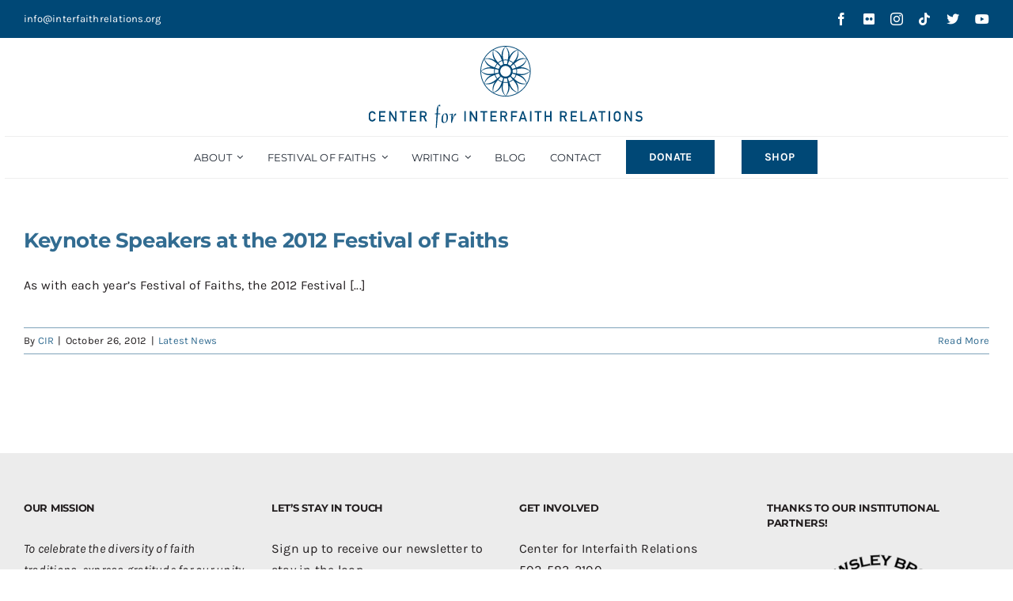

--- FILE ---
content_type: text/html; charset=UTF-8
request_url: https://www.centerforinterfaithrelations.org/tag/mayor-greg-fischer/
body_size: 109432
content:
<!DOCTYPE html>
<html class="avada-html-layout-wide avada-html-header-position-top avada-html-is-archive" lang="en-US" prefix="og: http://ogp.me/ns# fb: http://ogp.me/ns/fb#">
<head>
	<meta http-equiv="X-UA-Compatible" content="IE=edge" />
	<meta http-equiv="Content-Type" content="text/html; charset=utf-8"/>
	<meta name="viewport" content="width=device-width, initial-scale=1" />
	<!-- Google Tag Manager -->
	<script>(function(w,d,s,l,i){w[l]=w[l]||[];w[l].push({'gtm.start':
	new Date().getTime(),event:'gtm.js'});var f=d.getElementsByTagName(s)[0],
	j=d.createElement(s),dl=l!='dataLayer'?'&l='+l:'';j.async=true;j.src=
	'https://www.googletagmanager.com/gtm.js?id='+i+dl;f.parentNode.insertBefore(j,f);
	})(window,document,'script','dataLayer','GTM-T47KM4S');</script>
	<!-- End Google Tag Manager -->

	<meta name='robots' content='index, follow, max-image-preview:large, max-snippet:-1, max-video-preview:-1' />

	<!-- This site is optimized with the Yoast SEO plugin v26.8 - https://yoast.com/product/yoast-seo-wordpress/ -->
	<title>Mayor Greg Fischer Archives - Center for Interfaith Relations</title>
	<link rel="canonical" href="https://www.centerforinterfaithrelations.org/tag/mayor-greg-fischer/" />
	<meta property="og:locale" content="en_US" />
	<meta property="og:type" content="article" />
	<meta property="og:title" content="Mayor Greg Fischer Archives - Center for Interfaith Relations" />
	<meta property="og:url" content="https://www.centerforinterfaithrelations.org/tag/mayor-greg-fischer/" />
	<meta property="og:site_name" content="Center for Interfaith Relations" />
	<meta name="twitter:card" content="summary_large_image" />
	<meta name="twitter:site" content="@FestofFaiths" />
	<script type="application/ld+json" class="yoast-schema-graph">{"@context":"https://schema.org","@graph":[{"@type":"CollectionPage","@id":"https://www.centerforinterfaithrelations.org/tag/mayor-greg-fischer/","url":"https://www.centerforinterfaithrelations.org/tag/mayor-greg-fischer/","name":"Mayor Greg Fischer Archives - Center for Interfaith Relations","isPartOf":{"@id":"https://www.centerforinterfaithrelations.org/#website"},"breadcrumb":{"@id":"https://www.centerforinterfaithrelations.org/tag/mayor-greg-fischer/#breadcrumb"},"inLanguage":"en-US"},{"@type":"BreadcrumbList","@id":"https://www.centerforinterfaithrelations.org/tag/mayor-greg-fischer/#breadcrumb","itemListElement":[{"@type":"ListItem","position":1,"name":"Home","item":"https://www.centerforinterfaithrelations.org/"},{"@type":"ListItem","position":2,"name":"Mayor Greg Fischer"}]},{"@type":"WebSite","@id":"https://www.centerforinterfaithrelations.org/#website","url":"https://www.centerforinterfaithrelations.org/","name":"Center for Interfaith Relations","description":"","publisher":{"@id":"https://www.centerforinterfaithrelations.org/#organization"},"potentialAction":[{"@type":"SearchAction","target":{"@type":"EntryPoint","urlTemplate":"https://www.centerforinterfaithrelations.org/?s={search_term_string}"},"query-input":{"@type":"PropertyValueSpecification","valueRequired":true,"valueName":"search_term_string"}}],"inLanguage":"en-US"},{"@type":"Organization","@id":"https://www.centerforinterfaithrelations.org/#organization","name":"Center for Interfaith Relations","url":"https://www.centerforinterfaithrelations.org/","logo":{"@type":"ImageObject","inLanguage":"en-US","@id":"https://www.centerforinterfaithrelations.org/#/schema/logo/image/","url":"https://www.centerforinterfaithrelations.org/wp-content/uploads/2023/02/CIR-2Line-Logo-Blue_sm.svg","contentUrl":"https://www.centerforinterfaithrelations.org/wp-content/uploads/2023/02/CIR-2Line-Logo-Blue_sm.svg","width":2630,"height":778,"caption":"Center for Interfaith Relations"},"image":{"@id":"https://www.centerforinterfaithrelations.org/#/schema/logo/image/"},"sameAs":["https://www.facebook.com/festivaloffaiths","https://x.com/FestofFaiths","https://www.instagram.com/festoffaiths/","https://www.youtube.com/user/FestofFaiths","https://www.tiktok.com/@festoffaiths","https://www.flickr.com/photos/festoffaiths/"]}]}</script>
	<!-- / Yoast SEO plugin. -->


<link rel="alternate" type="application/rss+xml" title="Center for Interfaith Relations &raquo; Feed" href="https://www.centerforinterfaithrelations.org/feed/" />
<link rel="alternate" type="application/rss+xml" title="Center for Interfaith Relations &raquo; Comments Feed" href="https://www.centerforinterfaithrelations.org/comments/feed/" />
								<link rel="icon" href="https://www.centerforinterfaithrelations.org/wp-content/uploads/2022/12/Rosette-Favicon_32.png" type="image/png" />
		
					<!-- Apple Touch Icon -->
						<link rel="apple-touch-icon" sizes="180x180" href="https://www.centerforinterfaithrelations.org/wp-content/uploads/2023/03/Rosette_BlueWhite_180px.png" type="image/png">
		
					<!-- Android Icon -->
						<link rel="icon" sizes="192x192" href="https://www.centerforinterfaithrelations.org/wp-content/uploads/2023/03/Rosette_BlueWhite_192px.png" type="image/png">
		
					<!-- MS Edge Icon -->
						<meta name="msapplication-TileImage" content="https://www.centerforinterfaithrelations.org/wp-content/uploads/2023/03/Rosette_BlueWhite_270px.png" type="image/png">
				<link rel="alternate" type="application/rss+xml" title="Center for Interfaith Relations &raquo; Mayor Greg Fischer Tag Feed" href="https://www.centerforinterfaithrelations.org/tag/mayor-greg-fischer/feed/" />
				
		<meta property="og:locale" content="en_US"/>
		<meta property="og:type" content="article"/>
		<meta property="og:site_name" content="Center for Interfaith Relations"/>
		<meta property="og:title" content="Mayor Greg Fischer Archives - Center for Interfaith Relations"/>
				<meta property="og:url" content="https://www.centerforinterfaithrelations.org/2012/10/26/keynote-speakers-at-the-2012-festival-of-faiths/"/>
																				<meta property="og:image" content="https://www.centerforinterfaithrelations.org/wp-content/uploads/2023/02/CIR-2Line-Logo-Blue_sm.svg"/>
		<meta property="og:image:width" content=""/>
		<meta property="og:image:height" content=""/>
		<meta property="og:image:type" content="image/svg+xml"/>
				<style id='wp-img-auto-sizes-contain-inline-css' type='text/css'>
img:is([sizes=auto i],[sizes^="auto," i]){contain-intrinsic-size:3000px 1500px}
/*# sourceURL=wp-img-auto-sizes-contain-inline-css */
</style>
<style id='wp-block-library-inline-css' type='text/css'>
:root{--wp-block-synced-color:#7a00df;--wp-block-synced-color--rgb:122,0,223;--wp-bound-block-color:var(--wp-block-synced-color);--wp-editor-canvas-background:#ddd;--wp-admin-theme-color:#007cba;--wp-admin-theme-color--rgb:0,124,186;--wp-admin-theme-color-darker-10:#006ba1;--wp-admin-theme-color-darker-10--rgb:0,107,160.5;--wp-admin-theme-color-darker-20:#005a87;--wp-admin-theme-color-darker-20--rgb:0,90,135;--wp-admin-border-width-focus:2px}@media (min-resolution:192dpi){:root{--wp-admin-border-width-focus:1.5px}}.wp-element-button{cursor:pointer}:root .has-very-light-gray-background-color{background-color:#eee}:root .has-very-dark-gray-background-color{background-color:#313131}:root .has-very-light-gray-color{color:#eee}:root .has-very-dark-gray-color{color:#313131}:root .has-vivid-green-cyan-to-vivid-cyan-blue-gradient-background{background:linear-gradient(135deg,#00d084,#0693e3)}:root .has-purple-crush-gradient-background{background:linear-gradient(135deg,#34e2e4,#4721fb 50%,#ab1dfe)}:root .has-hazy-dawn-gradient-background{background:linear-gradient(135deg,#faaca8,#dad0ec)}:root .has-subdued-olive-gradient-background{background:linear-gradient(135deg,#fafae1,#67a671)}:root .has-atomic-cream-gradient-background{background:linear-gradient(135deg,#fdd79a,#004a59)}:root .has-nightshade-gradient-background{background:linear-gradient(135deg,#330968,#31cdcf)}:root .has-midnight-gradient-background{background:linear-gradient(135deg,#020381,#2874fc)}:root{--wp--preset--font-size--normal:16px;--wp--preset--font-size--huge:42px}.has-regular-font-size{font-size:1em}.has-larger-font-size{font-size:2.625em}.has-normal-font-size{font-size:var(--wp--preset--font-size--normal)}.has-huge-font-size{font-size:var(--wp--preset--font-size--huge)}.has-text-align-center{text-align:center}.has-text-align-left{text-align:left}.has-text-align-right{text-align:right}.has-fit-text{white-space:nowrap!important}#end-resizable-editor-section{display:none}.aligncenter{clear:both}.items-justified-left{justify-content:flex-start}.items-justified-center{justify-content:center}.items-justified-right{justify-content:flex-end}.items-justified-space-between{justify-content:space-between}.screen-reader-text{border:0;clip-path:inset(50%);height:1px;margin:-1px;overflow:hidden;padding:0;position:absolute;width:1px;word-wrap:normal!important}.screen-reader-text:focus{background-color:#ddd;clip-path:none;color:#444;display:block;font-size:1em;height:auto;left:5px;line-height:normal;padding:15px 23px 14px;text-decoration:none;top:5px;width:auto;z-index:100000}html :where(.has-border-color){border-style:solid}html :where([style*=border-top-color]){border-top-style:solid}html :where([style*=border-right-color]){border-right-style:solid}html :where([style*=border-bottom-color]){border-bottom-style:solid}html :where([style*=border-left-color]){border-left-style:solid}html :where([style*=border-width]){border-style:solid}html :where([style*=border-top-width]){border-top-style:solid}html :where([style*=border-right-width]){border-right-style:solid}html :where([style*=border-bottom-width]){border-bottom-style:solid}html :where([style*=border-left-width]){border-left-style:solid}html :where(img[class*=wp-image-]){height:auto;max-width:100%}:where(figure){margin:0 0 1em}html :where(.is-position-sticky){--wp-admin--admin-bar--position-offset:var(--wp-admin--admin-bar--height,0px)}@media screen and (max-width:600px){html :where(.is-position-sticky){--wp-admin--admin-bar--position-offset:0px}}

/*# sourceURL=wp-block-library-inline-css */
</style><style id='global-styles-inline-css' type='text/css'>
:root{--wp--preset--aspect-ratio--square: 1;--wp--preset--aspect-ratio--4-3: 4/3;--wp--preset--aspect-ratio--3-4: 3/4;--wp--preset--aspect-ratio--3-2: 3/2;--wp--preset--aspect-ratio--2-3: 2/3;--wp--preset--aspect-ratio--16-9: 16/9;--wp--preset--aspect-ratio--9-16: 9/16;--wp--preset--color--black: #000000;--wp--preset--color--cyan-bluish-gray: #abb8c3;--wp--preset--color--white: #ffffff;--wp--preset--color--pale-pink: #f78da7;--wp--preset--color--vivid-red: #cf2e2e;--wp--preset--color--luminous-vivid-orange: #ff6900;--wp--preset--color--luminous-vivid-amber: #fcb900;--wp--preset--color--light-green-cyan: #7bdcb5;--wp--preset--color--vivid-green-cyan: #00d084;--wp--preset--color--pale-cyan-blue: #8ed1fc;--wp--preset--color--vivid-cyan-blue: #0693e3;--wp--preset--color--vivid-purple: #9b51e0;--wp--preset--color--awb-color-1: #004876;--wp--preset--color--awb-color-2: #326c91;--wp--preset--color--awb-color-3: #7fa3ba;--wp--preset--color--awb-color-4: #e5ecf1;--wp--preset--color--awb-color-5: #e81e49;--wp--preset--color--awb-color-6: #ffffff;--wp--preset--color--awb-color-7: #bbbbbb;--wp--preset--color--awb-color-8: #efefef;--wp--preset--color--awb-color-custom-1: #231f20;--wp--preset--gradient--vivid-cyan-blue-to-vivid-purple: linear-gradient(135deg,rgb(6,147,227) 0%,rgb(155,81,224) 100%);--wp--preset--gradient--light-green-cyan-to-vivid-green-cyan: linear-gradient(135deg,rgb(122,220,180) 0%,rgb(0,208,130) 100%);--wp--preset--gradient--luminous-vivid-amber-to-luminous-vivid-orange: linear-gradient(135deg,rgb(252,185,0) 0%,rgb(255,105,0) 100%);--wp--preset--gradient--luminous-vivid-orange-to-vivid-red: linear-gradient(135deg,rgb(255,105,0) 0%,rgb(207,46,46) 100%);--wp--preset--gradient--very-light-gray-to-cyan-bluish-gray: linear-gradient(135deg,rgb(238,238,238) 0%,rgb(169,184,195) 100%);--wp--preset--gradient--cool-to-warm-spectrum: linear-gradient(135deg,rgb(74,234,220) 0%,rgb(151,120,209) 20%,rgb(207,42,186) 40%,rgb(238,44,130) 60%,rgb(251,105,98) 80%,rgb(254,248,76) 100%);--wp--preset--gradient--blush-light-purple: linear-gradient(135deg,rgb(255,206,236) 0%,rgb(152,150,240) 100%);--wp--preset--gradient--blush-bordeaux: linear-gradient(135deg,rgb(254,205,165) 0%,rgb(254,45,45) 50%,rgb(107,0,62) 100%);--wp--preset--gradient--luminous-dusk: linear-gradient(135deg,rgb(255,203,112) 0%,rgb(199,81,192) 50%,rgb(65,88,208) 100%);--wp--preset--gradient--pale-ocean: linear-gradient(135deg,rgb(255,245,203) 0%,rgb(182,227,212) 50%,rgb(51,167,181) 100%);--wp--preset--gradient--electric-grass: linear-gradient(135deg,rgb(202,248,128) 0%,rgb(113,206,126) 100%);--wp--preset--gradient--midnight: linear-gradient(135deg,rgb(2,3,129) 0%,rgb(40,116,252) 100%);--wp--preset--font-size--small: 11.25px;--wp--preset--font-size--medium: 20px;--wp--preset--font-size--large: 22.5px;--wp--preset--font-size--x-large: 42px;--wp--preset--font-size--normal: 15px;--wp--preset--font-size--xlarge: 30px;--wp--preset--font-size--huge: 45px;--wp--preset--spacing--20: 0.44rem;--wp--preset--spacing--30: 0.67rem;--wp--preset--spacing--40: 1rem;--wp--preset--spacing--50: 1.5rem;--wp--preset--spacing--60: 2.25rem;--wp--preset--spacing--70: 3.38rem;--wp--preset--spacing--80: 5.06rem;--wp--preset--shadow--natural: 6px 6px 9px rgba(0, 0, 0, 0.2);--wp--preset--shadow--deep: 12px 12px 50px rgba(0, 0, 0, 0.4);--wp--preset--shadow--sharp: 6px 6px 0px rgba(0, 0, 0, 0.2);--wp--preset--shadow--outlined: 6px 6px 0px -3px rgb(255, 255, 255), 6px 6px rgb(0, 0, 0);--wp--preset--shadow--crisp: 6px 6px 0px rgb(0, 0, 0);}:where(.is-layout-flex){gap: 0.5em;}:where(.is-layout-grid){gap: 0.5em;}body .is-layout-flex{display: flex;}.is-layout-flex{flex-wrap: wrap;align-items: center;}.is-layout-flex > :is(*, div){margin: 0;}body .is-layout-grid{display: grid;}.is-layout-grid > :is(*, div){margin: 0;}:where(.wp-block-columns.is-layout-flex){gap: 2em;}:where(.wp-block-columns.is-layout-grid){gap: 2em;}:where(.wp-block-post-template.is-layout-flex){gap: 1.25em;}:where(.wp-block-post-template.is-layout-grid){gap: 1.25em;}.has-black-color{color: var(--wp--preset--color--black) !important;}.has-cyan-bluish-gray-color{color: var(--wp--preset--color--cyan-bluish-gray) !important;}.has-white-color{color: var(--wp--preset--color--white) !important;}.has-pale-pink-color{color: var(--wp--preset--color--pale-pink) !important;}.has-vivid-red-color{color: var(--wp--preset--color--vivid-red) !important;}.has-luminous-vivid-orange-color{color: var(--wp--preset--color--luminous-vivid-orange) !important;}.has-luminous-vivid-amber-color{color: var(--wp--preset--color--luminous-vivid-amber) !important;}.has-light-green-cyan-color{color: var(--wp--preset--color--light-green-cyan) !important;}.has-vivid-green-cyan-color{color: var(--wp--preset--color--vivid-green-cyan) !important;}.has-pale-cyan-blue-color{color: var(--wp--preset--color--pale-cyan-blue) !important;}.has-vivid-cyan-blue-color{color: var(--wp--preset--color--vivid-cyan-blue) !important;}.has-vivid-purple-color{color: var(--wp--preset--color--vivid-purple) !important;}.has-black-background-color{background-color: var(--wp--preset--color--black) !important;}.has-cyan-bluish-gray-background-color{background-color: var(--wp--preset--color--cyan-bluish-gray) !important;}.has-white-background-color{background-color: var(--wp--preset--color--white) !important;}.has-pale-pink-background-color{background-color: var(--wp--preset--color--pale-pink) !important;}.has-vivid-red-background-color{background-color: var(--wp--preset--color--vivid-red) !important;}.has-luminous-vivid-orange-background-color{background-color: var(--wp--preset--color--luminous-vivid-orange) !important;}.has-luminous-vivid-amber-background-color{background-color: var(--wp--preset--color--luminous-vivid-amber) !important;}.has-light-green-cyan-background-color{background-color: var(--wp--preset--color--light-green-cyan) !important;}.has-vivid-green-cyan-background-color{background-color: var(--wp--preset--color--vivid-green-cyan) !important;}.has-pale-cyan-blue-background-color{background-color: var(--wp--preset--color--pale-cyan-blue) !important;}.has-vivid-cyan-blue-background-color{background-color: var(--wp--preset--color--vivid-cyan-blue) !important;}.has-vivid-purple-background-color{background-color: var(--wp--preset--color--vivid-purple) !important;}.has-black-border-color{border-color: var(--wp--preset--color--black) !important;}.has-cyan-bluish-gray-border-color{border-color: var(--wp--preset--color--cyan-bluish-gray) !important;}.has-white-border-color{border-color: var(--wp--preset--color--white) !important;}.has-pale-pink-border-color{border-color: var(--wp--preset--color--pale-pink) !important;}.has-vivid-red-border-color{border-color: var(--wp--preset--color--vivid-red) !important;}.has-luminous-vivid-orange-border-color{border-color: var(--wp--preset--color--luminous-vivid-orange) !important;}.has-luminous-vivid-amber-border-color{border-color: var(--wp--preset--color--luminous-vivid-amber) !important;}.has-light-green-cyan-border-color{border-color: var(--wp--preset--color--light-green-cyan) !important;}.has-vivid-green-cyan-border-color{border-color: var(--wp--preset--color--vivid-green-cyan) !important;}.has-pale-cyan-blue-border-color{border-color: var(--wp--preset--color--pale-cyan-blue) !important;}.has-vivid-cyan-blue-border-color{border-color: var(--wp--preset--color--vivid-cyan-blue) !important;}.has-vivid-purple-border-color{border-color: var(--wp--preset--color--vivid-purple) !important;}.has-vivid-cyan-blue-to-vivid-purple-gradient-background{background: var(--wp--preset--gradient--vivid-cyan-blue-to-vivid-purple) !important;}.has-light-green-cyan-to-vivid-green-cyan-gradient-background{background: var(--wp--preset--gradient--light-green-cyan-to-vivid-green-cyan) !important;}.has-luminous-vivid-amber-to-luminous-vivid-orange-gradient-background{background: var(--wp--preset--gradient--luminous-vivid-amber-to-luminous-vivid-orange) !important;}.has-luminous-vivid-orange-to-vivid-red-gradient-background{background: var(--wp--preset--gradient--luminous-vivid-orange-to-vivid-red) !important;}.has-very-light-gray-to-cyan-bluish-gray-gradient-background{background: var(--wp--preset--gradient--very-light-gray-to-cyan-bluish-gray) !important;}.has-cool-to-warm-spectrum-gradient-background{background: var(--wp--preset--gradient--cool-to-warm-spectrum) !important;}.has-blush-light-purple-gradient-background{background: var(--wp--preset--gradient--blush-light-purple) !important;}.has-blush-bordeaux-gradient-background{background: var(--wp--preset--gradient--blush-bordeaux) !important;}.has-luminous-dusk-gradient-background{background: var(--wp--preset--gradient--luminous-dusk) !important;}.has-pale-ocean-gradient-background{background: var(--wp--preset--gradient--pale-ocean) !important;}.has-electric-grass-gradient-background{background: var(--wp--preset--gradient--electric-grass) !important;}.has-midnight-gradient-background{background: var(--wp--preset--gradient--midnight) !important;}.has-small-font-size{font-size: var(--wp--preset--font-size--small) !important;}.has-medium-font-size{font-size: var(--wp--preset--font-size--medium) !important;}.has-large-font-size{font-size: var(--wp--preset--font-size--large) !important;}.has-x-large-font-size{font-size: var(--wp--preset--font-size--x-large) !important;}
/*# sourceURL=global-styles-inline-css */
</style>

<style id='classic-theme-styles-inline-css' type='text/css'>
/*! This file is auto-generated */
.wp-block-button__link{color:#fff;background-color:#32373c;border-radius:9999px;box-shadow:none;text-decoration:none;padding:calc(.667em + 2px) calc(1.333em + 2px);font-size:1.125em}.wp-block-file__button{background:#32373c;color:#fff;text-decoration:none}
/*# sourceURL=/wp-includes/css/classic-themes.min.css */
</style>
<link rel='stylesheet' id='child-style-css' href='https://www.centerforinterfaithrelations.org/wp-content/themes/Avada-Child-Theme/style.css?ver=53c15e42d5704f159eea962cff01ef60' type='text/css' media='all' />
<link rel='stylesheet' id='fusion-dynamic-css-css' href='https://www.centerforinterfaithrelations.org/wp-content/uploads/fusion-styles/a9770f1878f5b097560802560fd63d54.min.css?ver=3.14.2' type='text/css' media='all' />
<script type="text/javascript" src="https://www.centerforinterfaithrelations.org/wp-includes/js/jquery/jquery.min.js?ver=3.7.1" id="jquery-core-js"></script>
<link rel="https://api.w.org/" href="https://www.centerforinterfaithrelations.org/wp-json/" /><link rel="alternate" title="JSON" type="application/json" href="https://www.centerforinterfaithrelations.org/wp-json/wp/v2/tags/87" /><link rel="EditURI" type="application/rsd+xml" title="RSD" href="https://www.centerforinterfaithrelations.org/xmlrpc.php?rsd" />

		<script>
		(function(h,o,t,j,a,r){
			h.hj=h.hj||function(){(h.hj.q=h.hj.q||[]).push(arguments)};
			h._hjSettings={hjid:3435754,hjsv:5};
			a=o.getElementsByTagName('head')[0];
			r=o.createElement('script');r.async=1;
			r.src=t+h._hjSettings.hjid+j+h._hjSettings.hjsv;
			a.appendChild(r);
		})(window,document,'//static.hotjar.com/c/hotjar-','.js?sv=');
		</script>
		<link rel="preload" href="https://www.centerforinterfaithrelations.org/wp-content/themes/Avada/includes/lib/assets/fonts/icomoon/awb-icons.woff" as="font" type="font/woff" crossorigin><link rel="preload" href="//www.centerforinterfaithrelations.org/wp-content/themes/Avada/includes/lib/assets/fonts/fontawesome/webfonts/fa-brands-400.woff2" as="font" type="font/woff2" crossorigin><link rel="preload" href="//www.centerforinterfaithrelations.org/wp-content/themes/Avada/includes/lib/assets/fonts/fontawesome/webfonts/fa-regular-400.woff2" as="font" type="font/woff2" crossorigin><link rel="preload" href="//www.centerforinterfaithrelations.org/wp-content/themes/Avada/includes/lib/assets/fonts/fontawesome/webfonts/fa-solid-900.woff2" as="font" type="font/woff2" crossorigin><style type="text/css" id="css-fb-visibility">@media screen and (max-width: 640px){.fusion-no-small-visibility{display:none !important;}body .sm-text-align-center{text-align:center !important;}body .sm-text-align-left{text-align:left !important;}body .sm-text-align-right{text-align:right !important;}body .sm-text-align-justify{text-align:justify !important;}body .sm-flex-align-center{justify-content:center !important;}body .sm-flex-align-flex-start{justify-content:flex-start !important;}body .sm-flex-align-flex-end{justify-content:flex-end !important;}body .sm-mx-auto{margin-left:auto !important;margin-right:auto !important;}body .sm-ml-auto{margin-left:auto !important;}body .sm-mr-auto{margin-right:auto !important;}body .fusion-absolute-position-small{position:absolute;width:100%;}.awb-sticky.awb-sticky-small{ position: sticky; top: var(--awb-sticky-offset,0); }}@media screen and (min-width: 641px) and (max-width: 1024px){.fusion-no-medium-visibility{display:none !important;}body .md-text-align-center{text-align:center !important;}body .md-text-align-left{text-align:left !important;}body .md-text-align-right{text-align:right !important;}body .md-text-align-justify{text-align:justify !important;}body .md-flex-align-center{justify-content:center !important;}body .md-flex-align-flex-start{justify-content:flex-start !important;}body .md-flex-align-flex-end{justify-content:flex-end !important;}body .md-mx-auto{margin-left:auto !important;margin-right:auto !important;}body .md-ml-auto{margin-left:auto !important;}body .md-mr-auto{margin-right:auto !important;}body .fusion-absolute-position-medium{position:absolute;width:100%;}.awb-sticky.awb-sticky-medium{ position: sticky; top: var(--awb-sticky-offset,0); }}@media screen and (min-width: 1025px){.fusion-no-large-visibility{display:none !important;}body .lg-text-align-center{text-align:center !important;}body .lg-text-align-left{text-align:left !important;}body .lg-text-align-right{text-align:right !important;}body .lg-text-align-justify{text-align:justify !important;}body .lg-flex-align-center{justify-content:center !important;}body .lg-flex-align-flex-start{justify-content:flex-start !important;}body .lg-flex-align-flex-end{justify-content:flex-end !important;}body .lg-mx-auto{margin-left:auto !important;margin-right:auto !important;}body .lg-ml-auto{margin-left:auto !important;}body .lg-mr-auto{margin-right:auto !important;}body .fusion-absolute-position-large{position:absolute;width:100%;}.awb-sticky.awb-sticky-large{ position: sticky; top: var(--awb-sticky-offset,0); }}</style>		<script type="text/javascript">
			var doc = document.documentElement;
			doc.setAttribute( 'data-useragent', navigator.userAgent );
		</script>
		<!-- Google Tag Manager -->
<script>(function(w,d,s,l,i){w[l]=w[l]||[];w[l].push({'gtm.start':
new Date().getTime(),event:'gtm.js'});var f=d.getElementsByTagName(s)[0],
j=d.createElement(s),dl=l!='dataLayer'?'&l='+l:'';j.async=true;j.src=
'https://www.googletagmanager.com/gtm.js?id='+i+dl;f.parentNode.insertBefore(j,f);
})(window,document,'script','dataLayer','GTM-T47KM4S');</script>
<!-- End Google Tag Manager -->
	<link rel='stylesheet' id='metaslider-flex-slider-css' href='https://www.centerforinterfaithrelations.org/wp-content/plugins/ml-slider/assets/sliders/flexslider/flexslider.css?ver=3.104.0' type='text/css' media='all' property='stylesheet' />
<link rel='stylesheet' id='metaslider-public-css' href='https://www.centerforinterfaithrelations.org/wp-content/plugins/ml-slider/assets/metaslider/public.css?ver=3.104.0' type='text/css' media='all' property='stylesheet' />
<style id='metaslider-public-inline-css' type='text/css'>
@media only screen and (max-width: 767px) { .hide-arrows-smartphone .flex-direction-nav, .hide-navigation-smartphone .flex-control-paging, .hide-navigation-smartphone .flex-control-nav, .hide-navigation-smartphone .filmstrip, .hide-slideshow-smartphone, .metaslider-hidden-content.hide-smartphone{ display: none!important; }}@media only screen and (min-width : 768px) and (max-width: 1023px) { .hide-arrows-tablet .flex-direction-nav, .hide-navigation-tablet .flex-control-paging, .hide-navigation-tablet .flex-control-nav, .hide-navigation-tablet .filmstrip, .hide-slideshow-tablet, .metaslider-hidden-content.hide-tablet{ display: none!important; }}@media only screen and (min-width : 1024px) and (max-width: 1439px) { .hide-arrows-laptop .flex-direction-nav, .hide-navigation-laptop .flex-control-paging, .hide-navigation-laptop .flex-control-nav, .hide-navigation-laptop .filmstrip, .hide-slideshow-laptop, .metaslider-hidden-content.hide-laptop{ display: none!important; }}@media only screen and (min-width : 1440px) { .hide-arrows-desktop .flex-direction-nav, .hide-navigation-desktop .flex-control-paging, .hide-navigation-desktop .flex-control-nav, .hide-navigation-desktop .filmstrip, .hide-slideshow-desktop, .metaslider-hidden-content.hide-desktop{ display: none!important; }}
/*# sourceURL=metaslider-public-inline-css */
</style>
</head>

<body data-rsssl=1 class="archive tag tag-mayor-greg-fischer tag-87 wp-theme-Avada wp-child-theme-Avada-Child-Theme metaslider-plugin fusion-image-hovers fusion-pagination-sizing fusion-button_type-flat fusion-button_span-no fusion-button_gradient-linear avada-image-rollover-circle-yes avada-image-rollover-no fusion-body ltr fusion-sticky-header no-tablet-sticky-header no-mobile-sticky-header no-mobile-slidingbar no-mobile-totop avada-has-rev-slider-styles fusion-disable-outline fusion-sub-menu-fade mobile-logo-pos-center layout-wide-mode avada-has-boxed-modal-shadow-none layout-scroll-offset-full avada-has-zero-margin-offset-top fusion-top-header menu-text-align-center mobile-menu-design-classic fusion-show-pagination-text fusion-header-layout-v5 avada-responsive avada-footer-fx-none avada-menu-highlight-style-bar fusion-search-form-classic fusion-main-menu-search-dropdown fusion-avatar-circle avada-dropdown-styles avada-blog-layout-medium avada-blog-archive-layout-medium avada-header-shadow-no avada-menu-icon-position-left avada-has-megamenu-shadow avada-has-mainmenu-dropdown-divider avada-has-mobile-menu-search avada-has-main-nav-search-icon avada-has-breadcrumb-mobile-hidden avada-has-titlebar-hide avada-header-border-color-full-transparent avada-has-pagination-width_height avada-flyout-menu-direction-fade avada-ec-views-v1" data-awb-post-id="1493">
<!-- Google Tag Manager (noscript) -->
<noscript><iframe src="https://www.googletagmanager.com/ns.html?id=GTM-T47KM4S"
height="0" width="0" style="display:none;visibility:hidden"></iframe></noscript>
<!-- End Google Tag Manager (noscript) -->
		<a class="skip-link screen-reader-text" href="#content">Skip to content</a>

	<div id="boxed-wrapper">
		
		<div id="wrapper" class="fusion-wrapper">
			<div id="home" style="position:relative;top:-1px;"></div>
												<div class="fusion-tb-header"><div class="fusion-fullwidth fullwidth-box fusion-builder-row-1 fusion-flex-container has-pattern-background has-mask-background nonhundred-percent-fullwidth non-hundred-percent-height-scrolling" style="--link_hover_color: var(--awb-color3);--link_color: #ffffff;--awb-border-radius-top-left:0px;--awb-border-radius-top-right:0px;--awb-border-radius-bottom-right:0px;--awb-border-radius-bottom-left:0px;--awb-padding-bottom:0px;--awb-margin-bottom:0px;--awb-background-color:var(--awb-color1);--awb-flex-wrap:wrap;" ><div class="fusion-builder-row fusion-row fusion-flex-align-items-stretch fusion-flex-content-wrap" style="max-width:1389.44px;margin-left: calc(-4% / 2 );margin-right: calc(-4% / 2 );"><div class="fusion-layout-column fusion_builder_column fusion-builder-column-0 fusion_builder_column_1_2 1_2 fusion-flex-column" style="--awb-bg-size:cover;--awb-width-large:50%;--awb-margin-top-large:0px;--awb-spacing-right-large:3.84%;--awb-margin-bottom-large:0px;--awb-spacing-left-large:3.84%;--awb-width-medium:50%;--awb-order-medium:0;--awb-spacing-right-medium:3.84%;--awb-spacing-left-medium:3.84%;--awb-width-small:100%;--awb-order-small:0;--awb-spacing-right-small:1.92%;--awb-spacing-left-small:1.92%;"><div class="fusion-column-wrapper fusion-column-has-shadow fusion-flex-justify-content-flex-start fusion-content-layout-column"><div class="fusion-text fusion-text-1 sm-text-align-center" style="--awb-content-alignment:left;--awb-font-size:13px;--awb-text-color:var(--awb-color6);"><p><a href="mailto:info@interfaithrelations.org">info@interfaithrelations.org</a></p>
</div></div></div><div class="fusion-layout-column fusion_builder_column fusion-builder-column-1 fusion_builder_column_1_2 1_2 fusion-flex-column" style="--awb-bg-size:cover;--awb-width-large:50%;--awb-margin-top-large:0px;--awb-spacing-right-large:3.84%;--awb-margin-bottom-large:0px;--awb-spacing-left-large:3.84%;--awb-width-medium:50%;--awb-order-medium:0;--awb-spacing-right-medium:3.84%;--awb-spacing-left-medium:3.84%;--awb-width-small:100%;--awb-order-small:0;--awb-spacing-right-small:1.92%;--awb-spacing-left-small:1.92%;"><div class="fusion-column-wrapper fusion-column-has-shadow fusion-flex-justify-content-center fusion-content-layout-column"><div class="fusion-social-links fusion-social-links-1" style="--awb-margin-top:0px;--awb-margin-right:0px;--awb-margin-bottom:0px;--awb-margin-left:0px;--awb-margin-top-small:1px;--awb-margin-bottom-small:10px;--awb-alignment:right;--awb-box-border-top:0px;--awb-box-border-right:0px;--awb-box-border-bottom:0px;--awb-box-border-left:0px;--awb-icon-colors-hover:var(--awb-color4);--awb-box-colors-hover:var(--awb-color1);--awb-box-border-color:var(--awb-color3);--awb-box-border-color-hover:var(--awb-color4);--awb-alignment-small:center;"><div class="fusion-social-networks color-type-custom"><div class="fusion-social-networks-wrapper"><a class="fusion-social-network-icon fusion-tooltip fusion-facebook awb-icon-facebook" style="color:var(--awb-color6);font-size:16px;" title="Facebook" aria-label="facebook" target="_blank" rel="noopener noreferrer" href="https://www.facebook.com/festivaloffaiths"></a><a class="fusion-social-network-icon fusion-tooltip fusion-flickr fa-flickr fab" style="color:var(--awb-color6);font-size:16px;" title="Flickr" aria-label="flickr" target="_blank" rel="noopener noreferrer" href="https://www.flickr.com/photos/festoffaiths/"></a><a class="fusion-social-network-icon fusion-tooltip fusion-instagram awb-icon-instagram" style="color:var(--awb-color6);font-size:16px;" title="Instagram" aria-label="instagram" target="_blank" rel="noopener noreferrer" href="https://www.instagram.com/festoffaiths/"></a><a class="fusion-social-network-icon fusion-tooltip fusion-tiktok fa-tiktok fab" style="color:var(--awb-color6);font-size:16px;" title="Tiktok" aria-label="tiktok" target="_blank" rel="noopener noreferrer" href="https://www.tiktok.com/@festoffaiths"></a><a class="fusion-social-network-icon fusion-tooltip fusion-twitter fa-twitter fab" style="color:var(--awb-color6);font-size:16px;" title="X" aria-label="twitter" target="_blank" rel="noopener noreferrer" href="https://twitter.com/FestofFaiths"></a><a class="fusion-social-network-icon fusion-tooltip fusion-youtube fa-youtube fab" style="color:var(--awb-color6);font-size:16px;" title="YouTube" aria-label="youtube" target="_blank" rel="noopener noreferrer" href="https://www.youtube.com/user/FestofFaiths"></a></div></div></div></div></div></div></div><div class="fusion-fullwidth fullwidth-box fusion-builder-row-2 fusion-flex-container has-pattern-background has-mask-background nonhundred-percent-fullwidth non-hundred-percent-height-scrolling" style="--awb-border-radius-top-left:0px;--awb-border-radius-top-right:0px;--awb-border-radius-bottom-right:0px;--awb-border-radius-bottom-left:0px;--awb-flex-wrap:wrap;" ><div class="fusion-builder-row fusion-row fusion-flex-align-items-flex-start fusion-flex-content-wrap" style="max-width:1389.44px;margin-left: calc(-4% / 2 );margin-right: calc(-4% / 2 );"><div class="fusion-layout-column fusion_builder_column fusion-builder-column-2 fusion_builder_column_1_1 1_1 fusion-flex-column" style="--awb-bg-size:cover;--awb-width-large:100%;--awb-margin-top-large:10px;--awb-spacing-right-large:1.92%;--awb-margin-bottom-large:10px;--awb-spacing-left-large:1.92%;--awb-width-medium:100%;--awb-order-medium:0;--awb-spacing-right-medium:1.92%;--awb-spacing-left-medium:1.92%;--awb-width-small:100%;--awb-order-small:0;--awb-spacing-right-small:1.92%;--awb-spacing-left-small:1.92%;"><div class="fusion-column-wrapper fusion-column-has-shadow fusion-flex-justify-content-flex-start fusion-content-layout-column"><div class="fusion-image-element " style="text-align:center;--awb-max-width:350px;--awb-caption-title-font-family:var(--h2_typography-font-family);--awb-caption-title-font-weight:var(--h2_typography-font-weight);--awb-caption-title-font-style:var(--h2_typography-font-style);--awb-caption-title-size:var(--h2_typography-font-size);--awb-caption-title-transform:var(--h2_typography-text-transform);--awb-caption-title-line-height:var(--h2_typography-line-height);--awb-caption-title-letter-spacing:var(--h2_typography-letter-spacing);"><span class=" fusion-imageframe imageframe-none imageframe-1 hover-type-none"><a class="fusion-no-lightbox" href="https://www.centerforinterfaithrelations.org/" target="_self" aria-label="CIR-2Line-Logo-Blue_sm"><img fetchpriority="high" decoding="async" width="2630" height="778" src="https://www.centerforinterfaithrelations.org/wp-content/uploads/2023/02/CIR-2Line-Logo-Blue_sm.svg" alt class="img-responsive wp-image-14"/></a></span></div></div></div></div></div><div class="fusion-fullwidth fullwidth-box fusion-builder-row-3 fusion-flex-container has-pattern-background has-mask-background hundred-percent-fullwidth non-hundred-percent-height-scrolling" style="--awb-border-radius-top-left:0px;--awb-border-radius-top-right:0px;--awb-border-radius-bottom-right:0px;--awb-border-radius-bottom-left:0px;--awb-padding-bottom:0px;--awb-margin-bottom:0px;--awb-flex-wrap:wrap;" ><div class="fusion-builder-row fusion-row fusion-flex-align-items-flex-start fusion-flex-content-wrap" style="width:104% !important;max-width:104% !important;margin-left: calc(-4% / 2 );margin-right: calc(-4% / 2 );"><div class="fusion-layout-column fusion_builder_column fusion-builder-column-3 fusion_builder_column_1_1 1_1 fusion-flex-column" style="--awb-z-index:150;--awb-z-index-hover:150;--awb-bg-size:cover;--awb-border-color:var(--awb-color8);--awb-border-top:1px;--awb-border-bottom:1px;--awb-border-style:solid;--awb-width-large:100%;--awb-margin-top-large:0px;--awb-spacing-right-large:0px;--awb-margin-bottom-large:0px;--awb-spacing-left-large:0px;--awb-width-medium:100%;--awb-order-medium:0;--awb-spacing-right-medium:0px;--awb-spacing-left-medium:0px;--awb-width-small:100%;--awb-order-small:0;--awb-spacing-right-small:0px;--awb-spacing-left-small:0px;"><div class="fusion-column-wrapper fusion-column-has-shadow fusion-flex-justify-content-flex-start fusion-content-layout-column"><nav class="awb-menu awb-menu_row awb-menu_em-hover mobile-mode-collapse-to-button awb-menu_icons-right awb-menu_dc-yes mobile-trigger-fullwidth-on awb-menu_mobile-toggle awb-menu_indent-left awb-menu_mt-fullwidth close-on-outer-click-yes mobile-size-full-absolute loading mega-menu-loading awb-menu_desktop awb-menu_arrows-main awb-menu_dropdown awb-menu_expand-right awb-menu_transition-fade" style="--awb-font-size:var(--awb-typography5-font-size);--awb-text-transform:uppercase;--awb-gap:30px;--awb-justify-content:center;--awb-active-color:var(--awb-color2);--awb-submenu-sep-color:var(--awb-color8);--awb-submenu-items-padding-right:100px;--awb-submenu-active-bg:var(--awb-color8);--awb-submenu-font-size:13px;--awb-main-justify-content:flex-start;--awb-mobile-nav-button-align-hor:center;--awb-mobile-nav-items-height:40;--awb-mobile-justify:flex-start;--awb-mobile-caret-left:auto;--awb-mobile-caret-right:0;--awb-box-shadow:0px 0px 30px 0px rgba(0,0,0,0.06);;--awb-fusion-font-family-typography:&quot;Montserrat&quot;;--awb-fusion-font-style-typography:normal;--awb-fusion-font-weight-typography:400;--awb-fusion-font-family-submenu-typography:inherit;--awb-fusion-font-style-submenu-typography:normal;--awb-fusion-font-weight-submenu-typography:400;--awb-fusion-font-family-mobile-typography:inherit;--awb-fusion-font-style-mobile-typography:normal;--awb-fusion-font-weight-mobile-typography:400;" aria-label="Primary" data-breakpoint="1024" data-count="0" data-transition-type="fade" data-transition-time="300" data-expand="right"><button type="button" class="awb-menu__m-toggle" aria-expanded="false" aria-controls="menu-primary"><span class="awb-menu__m-toggle-inner"><span class="collapsed-nav-text">MENU</span><span class="awb-menu__m-collapse-icon"><span class="awb-menu__m-collapse-icon-open fa-bars fas"></span><span class="awb-menu__m-collapse-icon-close fa-times fas"></span></span></span></button><ul id="menu-primary" class="fusion-menu awb-menu__main-ul awb-menu__main-ul_row"><li  id="menu-item-25049"  class="menu-item menu-item-type-custom menu-item-object-custom menu-item-has-children menu-item-25049 awb-menu__li awb-menu__main-li awb-menu__main-li_regular awb-menu__main-li_with-main-arrow awb-menu__main-li_with-arrow"  data-item-id="25049"><span class="awb-menu__main-background-default awb-menu__main-background-default_fade"></span><span class="awb-menu__main-background-active awb-menu__main-background-active_fade"></span><a  href="#" class="awb-menu__main-a awb-menu__main-a_regular"><span class="menu-text">About</span><span class="awb-menu__open-nav-submenu-hover"></span></a><button type="button" aria-label="Open submenu of About" aria-expanded="false" class="awb-menu__open-nav-submenu_mobile awb-menu__open-nav-submenu_main"></button><ul class="awb-menu__sub-ul awb-menu__sub-ul_main"><li  id="menu-item-25011"  class="menu-item menu-item-type-post_type menu-item-object-page menu-item-25011 awb-menu__li awb-menu__sub-li" ><a  href="https://www.centerforinterfaithrelations.org/about/mission/" class="awb-menu__sub-a"><span>Our Mission</span></a></li><li  id="menu-item-25012"  class="menu-item menu-item-type-post_type menu-item-object-page menu-item-25012 awb-menu__li awb-menu__sub-li" ><a  href="https://www.centerforinterfaithrelations.org/about/board/" class="awb-menu__sub-a"><span>Board of Directors</span></a></li><li  id="menu-item-25013"  class="menu-item menu-item-type-post_type menu-item-object-page menu-item-25013 awb-menu__li awb-menu__sub-li" ><a  href="https://www.centerforinterfaithrelations.org/about/team/" class="awb-menu__sub-a"><span>Meet the Team</span></a></li><li  id="menu-item-26633"  class="menu-item menu-item-type-post_type menu-item-object-page menu-item-26633 awb-menu__li awb-menu__sub-li" ><a  href="https://www.centerforinterfaithrelations.org/about/25th-anniversary/" class="awb-menu__sub-a"><span>25th Anniversary</span></a></li><li  id="menu-item-25817"  class="menu-item menu-item-type-post_type menu-item-object-page menu-item-25817 awb-menu__li awb-menu__sub-li" ><a  href="https://www.centerforinterfaithrelations.org/about-us/press/" class="awb-menu__sub-a"><span>Press</span></a></li></ul></li><li  id="menu-item-25821"  class="menu-item menu-item-type-post_type menu-item-object-page menu-item-has-children menu-item-25821 awb-menu__li awb-menu__main-li awb-menu__main-li_regular awb-menu__main-li_with-main-arrow awb-menu__main-li_with-arrow"  data-item-id="25821"><span class="awb-menu__main-background-default awb-menu__main-background-default_fade"></span><span class="awb-menu__main-background-active awb-menu__main-background-active_fade"></span><a  href="https://www.centerforinterfaithrelations.org/festival/" class="awb-menu__main-a awb-menu__main-a_regular"><span class="menu-text">Festival of Faiths</span><span class="awb-menu__open-nav-submenu-hover"></span></a><button type="button" aria-label="Open submenu of Festival of Faiths" aria-expanded="false" class="awb-menu__open-nav-submenu_mobile awb-menu__open-nav-submenu_main"></button><div class="awb-menu__mega-wrap" id="awb-mega-menu-47" data-width="site_width" style="--awb-megamenu-width:var(--site_width)"><div class="fusion-fullwidth fullwidth-box fusion-builder-row-3-1 fusion-flex-container has-pattern-background has-mask-background nonhundred-percent-fullwidth non-hundred-percent-height-scrolling fusion-custom-z-index" style="--awb-border-sizes-top:3px;--awb-border-sizes-bottom:0;--awb-border-sizes-left:0;--awb-border-sizes-right:0;--awb-border-color:var(--awb-color1);--awb-border-radius-top-left:0px;--awb-border-radius-top-right:0px;--awb-border-radius-bottom-right:0px;--awb-border-radius-bottom-left:0px;--awb-z-index:200;--awb-padding-top:0px;--awb-padding-right:0px;--awb-padding-bottom:0px;--awb-padding-left:0px;--awb-margin-top:0px;--awb-margin-bottom:0px;--awb-background-color:#ffffff;--awb-flex-wrap:wrap;--awb-box-shadow:0px 0px 30px 0px rgba(0,0,0,0.06);" ><div class="fusion-builder-row fusion-row fusion-flex-align-items-stretch fusion-flex-justify-content-space-between fusion-flex-content-wrap" style="max-width:calc( 1336px + 0px );margin-left: calc(-0px / 2 );margin-right: calc(-0px / 2 );"><div class="fusion-layout-column fusion_builder_column fusion-builder-column-4 fusion_builder_column_1_6 1_6 fusion-flex-column" style="--awb-padding-top:10px;--awb-padding-right:20px;--awb-padding-bottom:20px;--awb-padding-left:20px;--awb-bg-size:cover;--awb-border-color:var(--awb-color8);--awb-border-top:0;--awb-border-right:1px;--awb-border-bottom:0;--awb-border-left:0;--awb-border-style:solid;--awb-width-large:16.666666666667%;--awb-flex-grow:0;--awb-flex-shrink:0;--awb-margin-top-large:0px;--awb-spacing-right-large:0px;--awb-margin-bottom-large:0px;--awb-spacing-left-large:0px;--awb-width-medium:16.666666666667%;--awb-order-medium:0;--awb-flex-grow-medium:0;--awb-flex-shrink-medium:0;--awb-spacing-right-medium:0px;--awb-spacing-left-medium:0px;--awb-width-small:100%;--awb-order-small:0;--awb-flex-grow-small:0;--awb-flex-shrink-small:0;--awb-spacing-right-small:0px;--awb-spacing-left-small:0px;"><div class="fusion-column-wrapper fusion-column-has-shadow fusion-flex-justify-content-flex-start fusion-content-layout-column"><div class="fusion-title title fusion-title-1 fusion-sep-none fusion-title-center fusion-title-text fusion-title-size-div" style="--awb-font-size:var(--awb-custom_typography_1-font-size);"><div class="fusion-title-heading title-heading-center title-heading-tag" style="font-family:var(--awb-custom_typography_1-font-family);font-weight:var(--awb-custom_typography_1-font-weight);font-style:var(--awb-custom_typography_1-font-style);margin:0;letter-spacing:var(--awb-custom_typography_1-letter-spacing);text-transform:var(--awb-custom_typography_1-text-transform);font-size:1em;line-height:var(--awb-custom_typography_1-line-height);">2025 Festival</div></div><div class="fusion-image-element " style="text-align:center;--awb-caption-title-font-family:var(--h2_typography-font-family);--awb-caption-title-font-weight:var(--h2_typography-font-weight);--awb-caption-title-font-style:var(--h2_typography-font-style);--awb-caption-title-size:var(--h2_typography-font-size);--awb-caption-title-transform:var(--h2_typography-text-transform);--awb-caption-title-line-height:var(--h2_typography-line-height);--awb-caption-title-letter-spacing:var(--h2_typography-letter-spacing);"><span class=" fusion-imageframe imageframe-none imageframe-2 hover-type-zoomin"><a class="fusion-no-lightbox" href="https://festivaloffaiths.org" target="_blank" aria-label="FOF_Cover_final" rel="noopener noreferrer"><img decoding="async" width="150" height="150" src="https://www.centerforinterfaithrelations.org/wp-content/uploads/2025/05/2025-fof-square-150x150.jpg" alt class="img-responsive wp-image-26692" srcset="https://www.centerforinterfaithrelations.org/wp-content/uploads/2025/05/2025-fof-square-200x200.jpg 200w, https://www.centerforinterfaithrelations.org/wp-content/uploads/2025/05/2025-fof-square-400x400.jpg 400w, https://www.centerforinterfaithrelations.org/wp-content/uploads/2025/05/2025-fof-square.jpg 500w" sizes="(max-width: 640px) 100vw, 200px" /></a></span></div></div></div><div class="fusion-layout-column fusion_builder_column fusion-builder-column-5 fusion_builder_column_1_6 1_6 fusion-flex-column" style="--awb-padding-top:10px;--awb-padding-right:20px;--awb-padding-bottom:20px;--awb-padding-left:20px;--awb-bg-size:cover;--awb-border-color:var(--awb-color8);--awb-border-top:0;--awb-border-right:1px;--awb-border-bottom:0;--awb-border-left:0;--awb-border-style:solid;--awb-width-large:16.666666666667%;--awb-flex-grow:0;--awb-flex-shrink:0;--awb-margin-top-large:0px;--awb-spacing-right-large:0px;--awb-margin-bottom-large:0px;--awb-spacing-left-large:0px;--awb-width-medium:16.666666666667%;--awb-order-medium:0;--awb-flex-grow-medium:0;--awb-flex-shrink-medium:0;--awb-spacing-right-medium:0px;--awb-spacing-left-medium:0px;--awb-width-small:100%;--awb-order-small:0;--awb-flex-grow-small:0;--awb-flex-shrink-small:0;--awb-spacing-right-small:0px;--awb-spacing-left-small:0px;"><div class="fusion-column-wrapper fusion-column-has-shadow fusion-flex-justify-content-flex-start fusion-content-layout-column"><div class="fusion-title title fusion-title-2 fusion-sep-none fusion-title-center fusion-title-text fusion-title-size-div" style="--awb-font-size:var(--awb-custom_typography_1-font-size);"><div class="fusion-title-heading title-heading-center title-heading-tag" style="font-family:var(--awb-custom_typography_1-font-family);font-weight:var(--awb-custom_typography_1-font-weight);font-style:var(--awb-custom_typography_1-font-style);margin:0;letter-spacing:var(--awb-custom_typography_1-letter-spacing);text-transform:var(--awb-custom_typography_1-text-transform);font-size:1em;line-height:var(--awb-custom_typography_1-line-height);">2024 Festival</div></div><div class="fusion-image-element " style="text-align:center;--awb-caption-title-font-family:var(--h2_typography-font-family);--awb-caption-title-font-weight:var(--h2_typography-font-weight);--awb-caption-title-font-style:var(--h2_typography-font-style);--awb-caption-title-size:var(--h2_typography-font-size);--awb-caption-title-transform:var(--h2_typography-text-transform);--awb-caption-title-line-height:var(--h2_typography-line-height);--awb-caption-title-letter-spacing:var(--h2_typography-letter-spacing);"><span class=" fusion-imageframe imageframe-none imageframe-3 hover-type-zoomin"><a class="fusion-no-lightbox" href="https://www.centerforinterfaithrelations.org/past-festivals/2024-festival-of-faiths/" target="_blank" aria-label="lotus-menu-thumbnail" rel="noopener noreferrer"><img decoding="async" width="150" height="150" src="https://www.centerforinterfaithrelations.org/wp-content/uploads/2024/06/lotus-menu-thumbnail-150x150.jpg" alt class="img-responsive wp-image-26366" srcset="https://www.centerforinterfaithrelations.org/wp-content/uploads/2024/06/lotus-menu-thumbnail-200x200.jpg 200w, https://www.centerforinterfaithrelations.org/wp-content/uploads/2024/06/lotus-menu-thumbnail.jpg 300w" sizes="(max-width: 640px) 100vw, 200px" /></a></span></div></div></div><div class="fusion-layout-column fusion_builder_column fusion-builder-column-6 fusion_builder_column_1_6 1_6 fusion-flex-column" style="--awb-padding-top:10px;--awb-padding-right:20px;--awb-padding-bottom:20px;--awb-padding-left:20px;--awb-bg-size:cover;--awb-border-color:var(--awb-color8);--awb-border-top:0;--awb-border-right:1px;--awb-border-bottom:0;--awb-border-left:0;--awb-border-style:solid;--awb-width-large:16.666666666667%;--awb-flex-grow:0;--awb-flex-shrink:0;--awb-margin-top-large:0px;--awb-spacing-right-large:0px;--awb-margin-bottom-large:0px;--awb-spacing-left-large:0px;--awb-width-medium:16.666666666667%;--awb-order-medium:0;--awb-flex-grow-medium:0;--awb-flex-shrink-medium:0;--awb-spacing-right-medium:0px;--awb-spacing-left-medium:0px;--awb-width-small:100%;--awb-order-small:0;--awb-flex-grow-small:0;--awb-flex-shrink-small:0;--awb-spacing-right-small:0px;--awb-spacing-left-small:0px;"><div class="fusion-column-wrapper fusion-column-has-shadow fusion-flex-justify-content-flex-start fusion-content-layout-column"><div class="fusion-title title fusion-title-3 fusion-sep-none fusion-title-center fusion-title-text fusion-title-size-div" style="--awb-font-size:var(--awb-custom_typography_1-font-size);"><div class="fusion-title-heading title-heading-center title-heading-tag" style="font-family:var(--awb-custom_typography_1-font-family);font-weight:var(--awb-custom_typography_1-font-weight);font-style:var(--awb-custom_typography_1-font-style);margin:0;letter-spacing:var(--awb-custom_typography_1-letter-spacing);text-transform:var(--awb-custom_typography_1-text-transform);font-size:1em;line-height:var(--awb-custom_typography_1-line-height);">2023 Festival</div></div><div class="fusion-image-element " style="text-align:center;--awb-caption-title-font-family:var(--h2_typography-font-family);--awb-caption-title-font-weight:var(--h2_typography-font-weight);--awb-caption-title-font-style:var(--h2_typography-font-style);--awb-caption-title-size:var(--h2_typography-font-size);--awb-caption-title-transform:var(--h2_typography-text-transform);--awb-caption-title-line-height:var(--h2_typography-line-height);--awb-caption-title-letter-spacing:var(--h2_typography-letter-spacing);"><span class=" fusion-imageframe imageframe-none imageframe-4 hover-type-zoomin"><a class="fusion-no-lightbox" href="https://www.centerforinterfaithrelations.org/past-festivals/2023-festival-of-faiths/" target="_blank" aria-label="Sacred Hearts Sacred Minds v9 &#8211; 2 Faces &#8211; Square" rel="noopener noreferrer"><img decoding="async" width="150" height="150" src="https://www.centerforinterfaithrelations.org/wp-content/uploads/2023/05/Sacred-Hearts-Sacred-Minds-v9-2-Faces-Square-150x150.png" alt class="img-responsive wp-image-25616" srcset="https://www.centerforinterfaithrelations.org/wp-content/uploads/2023/05/Sacred-Hearts-Sacred-Minds-v9-2-Faces-Square-200x200.png 200w, https://www.centerforinterfaithrelations.org/wp-content/uploads/2023/05/Sacred-Hearts-Sacred-Minds-v9-2-Faces-Square-400x400.png 400w, https://www.centerforinterfaithrelations.org/wp-content/uploads/2023/05/Sacred-Hearts-Sacred-Minds-v9-2-Faces-Square.png 486w" sizes="(max-width: 640px) 100vw, 200px" /></a></span></div></div></div><div class="fusion-layout-column fusion_builder_column fusion-builder-column-7 fusion_builder_column_1_6 1_6 fusion-flex-column" style="--awb-padding-top:10px;--awb-padding-right:20px;--awb-padding-bottom:20px;--awb-padding-left:20px;--awb-bg-size:cover;--awb-border-color:var(--awb-color8);--awb-border-top:0;--awb-border-right:1px;--awb-border-bottom:0;--awb-border-left:0;--awb-border-style:solid;--awb-width-large:16.666666666667%;--awb-flex-grow:0;--awb-flex-shrink:0;--awb-margin-top-large:0px;--awb-spacing-right-large:0px;--awb-margin-bottom-large:0px;--awb-spacing-left-large:0px;--awb-width-medium:16.666666666667%;--awb-order-medium:0;--awb-flex-grow-medium:0;--awb-flex-shrink-medium:0;--awb-spacing-right-medium:0px;--awb-spacing-left-medium:0px;--awb-width-small:100%;--awb-order-small:0;--awb-flex-grow-small:0;--awb-flex-shrink-small:0;--awb-spacing-right-small:0px;--awb-spacing-left-small:0px;"><div class="fusion-column-wrapper fusion-column-has-shadow fusion-flex-justify-content-flex-start fusion-content-layout-column"><div class="fusion-title title fusion-title-4 fusion-sep-none fusion-title-center fusion-title-text fusion-title-size-div" style="--awb-font-size:var(--awb-custom_typography_1-font-size);"><div class="fusion-title-heading title-heading-center title-heading-tag" style="font-family:var(--awb-custom_typography_1-font-family);font-weight:var(--awb-custom_typography_1-font-weight);font-style:var(--awb-custom_typography_1-font-style);margin:0;letter-spacing:var(--awb-custom_typography_1-letter-spacing);text-transform:var(--awb-custom_typography_1-text-transform);font-size:1em;line-height:var(--awb-custom_typography_1-line-height);">2022 Festival</div></div><div class="fusion-image-element " style="text-align:center;--awb-caption-title-font-family:var(--h2_typography-font-family);--awb-caption-title-font-weight:var(--h2_typography-font-weight);--awb-caption-title-font-style:var(--h2_typography-font-style);--awb-caption-title-size:var(--h2_typography-font-size);--awb-caption-title-transform:var(--h2_typography-text-transform);--awb-caption-title-line-height:var(--h2_typography-line-height);--awb-caption-title-letter-spacing:var(--h2_typography-letter-spacing);"><span class=" fusion-imageframe imageframe-none imageframe-5 hover-type-zoomin"><a class="fusion-no-lightbox" href="https://www.centerforinterfaithrelations.org/past-festivals/2022-festival-of-faiths/" target="_self" aria-label="2022FOF Menu Thumbnail"><img decoding="async" width="150" height="150" src="https://www.centerforinterfaithrelations.org/wp-content/uploads/2023/03/2022FOF-Menu-Thumbnail-150x150.png" alt class="img-responsive wp-image-25191" srcset="https://www.centerforinterfaithrelations.org/wp-content/uploads/2023/03/2022FOF-Menu-Thumbnail-200x200.png 200w, https://www.centerforinterfaithrelations.org/wp-content/uploads/2023/03/2022FOF-Menu-Thumbnail-400x400.png 400w, https://www.centerforinterfaithrelations.org/wp-content/uploads/2023/03/2022FOF-Menu-Thumbnail-600x600.png 600w, https://www.centerforinterfaithrelations.org/wp-content/uploads/2023/03/2022FOF-Menu-Thumbnail.png 612w" sizes="(max-width: 640px) 100vw, 200px" /></a></span></div></div></div><div class="fusion-layout-column fusion_builder_column fusion-builder-column-8 fusion_builder_column_1_6 1_6 fusion-flex-column" style="--awb-padding-top:10px;--awb-padding-right:20px;--awb-padding-bottom:20px;--awb-padding-left:20px;--awb-bg-size:cover;--awb-border-color:var(--awb-color8);--awb-border-top:0;--awb-border-right:1px;--awb-border-bottom:0;--awb-border-left:0;--awb-border-style:solid;--awb-width-large:16.666666666667%;--awb-flex-grow:0;--awb-flex-shrink:0;--awb-margin-top-large:0px;--awb-spacing-right-large:0px;--awb-margin-bottom-large:0px;--awb-spacing-left-large:0px;--awb-width-medium:16.666666666667%;--awb-order-medium:0;--awb-flex-grow-medium:0;--awb-flex-shrink-medium:0;--awb-spacing-right-medium:0px;--awb-spacing-left-medium:0px;--awb-width-small:100%;--awb-order-small:0;--awb-flex-grow-small:0;--awb-flex-shrink-small:0;--awb-spacing-right-small:0px;--awb-spacing-left-small:0px;"><div class="fusion-column-wrapper fusion-column-has-shadow fusion-flex-justify-content-flex-start fusion-content-layout-column"><div class="fusion-title title fusion-title-5 fusion-sep-none fusion-title-center fusion-title-text fusion-title-size-div" style="--awb-font-size:var(--awb-custom_typography_1-font-size);"><div class="fusion-title-heading title-heading-center title-heading-tag" style="font-family:var(--awb-custom_typography_1-font-family);font-weight:var(--awb-custom_typography_1-font-weight);font-style:var(--awb-custom_typography_1-font-style);margin:0;letter-spacing:var(--awb-custom_typography_1-letter-spacing);text-transform:var(--awb-custom_typography_1-text-transform);font-size:1em;line-height:var(--awb-custom_typography_1-line-height);">2021 Festival</div></div><div class="fusion-image-element " style="text-align:center;--awb-caption-title-font-family:var(--h2_typography-font-family);--awb-caption-title-font-weight:var(--h2_typography-font-weight);--awb-caption-title-font-style:var(--h2_typography-font-style);--awb-caption-title-size:var(--h2_typography-font-size);--awb-caption-title-transform:var(--h2_typography-text-transform);--awb-caption-title-line-height:var(--h2_typography-line-height);--awb-caption-title-letter-spacing:var(--h2_typography-letter-spacing);"><span class=" fusion-imageframe imageframe-none imageframe-6 hover-type-zoomin"><a class="fusion-no-lightbox" href="https://www.centerforinterfaithrelations.org/past-festivals/2021-festival-of-faiths/" target="_self" aria-label="FOF2021 Menu Thumbnail"><img decoding="async" width="150" height="150" src="https://www.centerforinterfaithrelations.org/wp-content/uploads/2023/03/FOF2021-Menu-Thumbnail-150x150.jpg" alt class="img-responsive wp-image-25113" srcset="https://www.centerforinterfaithrelations.org/wp-content/uploads/2023/03/FOF2021-Menu-Thumbnail-200x200.jpg 200w, https://www.centerforinterfaithrelations.org/wp-content/uploads/2023/03/FOF2021-Menu-Thumbnail.jpg 300w" sizes="(max-width: 640px) 100vw, 200px" /></a></span></div></div></div><div class="fusion-layout-column fusion_builder_column fusion-builder-column-9 fusion_builder_column_1_6 1_6 fusion-flex-column" style="--awb-padding-top:10px;--awb-padding-right:20px;--awb-padding-bottom:20px;--awb-padding-left:20px;--awb-bg-size:cover;--awb-border-color:var(--awb-color8);--awb-border-top:1px;--awb-border-right:1px;--awb-border-bottom:0;--awb-border-left:0;--awb-border-style:solid;--awb-width-large:16.666666666667%;--awb-flex-grow:0;--awb-flex-shrink:0;--awb-margin-top-large:0px;--awb-spacing-right-large:0px;--awb-margin-bottom-large:0px;--awb-spacing-left-large:0px;--awb-width-medium:16.666666666667%;--awb-order-medium:0;--awb-flex-grow-medium:0;--awb-flex-shrink-medium:0;--awb-spacing-right-medium:0px;--awb-spacing-left-medium:0px;--awb-width-small:100%;--awb-order-small:0;--awb-flex-grow-small:0;--awb-flex-shrink-small:0;--awb-spacing-right-small:0px;--awb-spacing-left-small:0px;"><div class="fusion-column-wrapper fusion-column-has-shadow fusion-flex-justify-content-flex-start fusion-content-layout-column"><div class="fusion-title title fusion-title-6 fusion-sep-none fusion-title-text fusion-title-size-div" style="--awb-font-size:var(--awb-custom_typography_1-font-size);"><div class="fusion-title-heading title-heading-left title-heading-tag" style="font-family:var(--awb-custom_typography_1-font-family);font-weight:var(--awb-custom_typography_1-font-weight);font-style:var(--awb-custom_typography_1-font-style);margin:0;letter-spacing:var(--awb-custom_typography_1-letter-spacing);text-transform:var(--awb-custom_typography_1-text-transform);font-size:1em;line-height:var(--awb-custom_typography_1-line-height);">2019 &amp; Before</div></div><nav class="awb-submenu awb-submenu_column awb-submenu_em-hover awb-submenu_icons-left awb-submenu_dc-yes awb-submenu_transition-fade awb-submenu_dropdown awb-submenu_expand-right" style="--awb-line-height:var(--awb-custom_typography_2-line-height);--awb-text-transform:var(--awb-custom_typography_2-text-transform);--awb-submenu-text-transform:var(--awb-custom_typography_2-text-transform);--awb-submenu-line-height:var(--awb-custom_typography_2-line-height);--awb-submenu-letter-spacing:var(--awb-custom_typography_2-letter-spacing);--awb-main-justify-content:flex-start;--awb-active-color:var(--awb-custom_color_1);--awb-active-bg:var(--awb-color8);--awb-submenu-active-bg:var(--awb-color8);--awb-icons-hover-color:var(--awb-custom_color_1);--awb-font-size:var(--awb-custom_typography_2-font-size);--awb-submenu-font-size:var(--awb-custom_typography_2-font-size);--awb-fusion-font-family-typography:var(--awb-custom_typography_2-font-family);--awb-fusion-font-weight-typography:var(--awb-custom_typography_2-font-weight);--awb-fusion-font-style-typography:var(--awb-custom_typography_2-font-style);--awb-fusion-font-family-submenu-typography:var(--awb-custom_typography_2-font-family);--awb-fusion-font-weight-submenu-typography:var(--awb-custom_typography_2-font-weight);--awb-fusion-font-style-submenu-typography:var(--awb-custom_typography_2-font-style);" aria-label="Menu" data-count="0" data-transition-type="fade" data-transition-time="300" data-breakpoint="0"><ul id="menu-submenu-archived-festivals" class="fusion-menu awb-submenu__main-ul awb-submenu__main-ul_column"><li  id="menu-item-26634"  class="menu-item menu-item-type-post_type menu-item-object-page menu-item-26634 awb-submenu__li awb-submenu__main-li awb-submenu__main-li_regular"  data-item-id="26634"><span class="awb-submenu__main-background-default awb-submenu__main-background-default_fade"></span><span class="awb-submenu__main-background-active awb-submenu__main-background-active_fade"></span><a  href="https://www.centerforinterfaithrelations.org/past-festivals/2019-festival-of-faiths/" class="awb-submenu__main-a awb-submenu__main-a_regular fusion-flex-link"><span class="awb-submenu__i awb-submenu__i_main fusion-megamenu-icon"><i class="glyphicon fa-caret-right fas" aria-hidden="true"></i></span><span class="menu-text">2019 Festival</span></a></li><li  id="menu-item-26171"  class="menu-item menu-item-type-post_type menu-item-object-page menu-item-26171 awb-submenu__li awb-submenu__main-li awb-submenu__main-li_regular"  data-item-id="26171"><span class="awb-submenu__main-background-default awb-submenu__main-background-default_fade"></span><span class="awb-submenu__main-background-active awb-submenu__main-background-active_fade"></span><a  href="https://www.centerforinterfaithrelations.org/past-festivals/2018-festival-of-faiths/" class="awb-submenu__main-a awb-submenu__main-a_regular fusion-flex-link"><span class="awb-submenu__i awb-submenu__i_main fusion-megamenu-icon"><i class="glyphicon fa-caret-right fas" aria-hidden="true"></i></span><span class="menu-text">2018 Festival</span></a></li><li  id="menu-item-25618"  class="menu-item menu-item-type-post_type menu-item-object-page menu-item-25618 awb-submenu__li awb-submenu__main-li awb-submenu__main-li_regular"  data-item-id="25618"><span class="awb-submenu__main-background-default awb-submenu__main-background-default_fade"></span><span class="awb-submenu__main-background-active awb-submenu__main-background-active_fade"></span><a  href="https://www.centerforinterfaithrelations.org/past-festivals/2017-festival-of-faiths/" class="awb-submenu__main-a awb-submenu__main-a_regular fusion-flex-link"><span class="awb-submenu__i awb-submenu__i_main fusion-megamenu-icon"><i class="glyphicon fa-caret-right fas" aria-hidden="true"></i></span><span class="menu-text">2017 Festival</span></a></li><li  id="menu-item-25199"  class="menu-item menu-item-type-post_type menu-item-object-page menu-item-25199 awb-submenu__li awb-submenu__main-li awb-submenu__main-li_regular"  data-item-id="25199"><span class="awb-submenu__main-background-default awb-submenu__main-background-default_fade"></span><span class="awb-submenu__main-background-active awb-submenu__main-background-active_fade"></span><a  href="https://www.centerforinterfaithrelations.org/past-festivals/2016-festival-of-faiths/" class="awb-submenu__main-a awb-submenu__main-a_regular fusion-flex-link"><span class="awb-submenu__i awb-submenu__i_main fusion-megamenu-icon"><i class="glyphicon fa-caret-right fas" aria-hidden="true"></i></span><span class="menu-text">2016 Festival</span></a></li><li  id="menu-item-25207"  class="menu-item menu-item-type-post_type menu-item-object-page menu-item-25207 awb-submenu__li awb-submenu__main-li awb-submenu__main-li_regular"  data-item-id="25207"><span class="awb-submenu__main-background-default awb-submenu__main-background-default_fade"></span><span class="awb-submenu__main-background-active awb-submenu__main-background-active_fade"></span><a  href="https://www.centerforinterfaithrelations.org/past-festivals/2015-festival-of-faiths/" class="awb-submenu__main-a awb-submenu__main-a_regular fusion-flex-link"><span class="awb-submenu__i awb-submenu__i_main fusion-megamenu-icon"><i class="glyphicon fa-caret-right fas" aria-hidden="true"></i></span><span class="menu-text">2015 Festival</span></a></li><li  id="menu-item-25206"  class="menu-item menu-item-type-post_type menu-item-object-page menu-item-25206 awb-submenu__li awb-submenu__main-li awb-submenu__main-li_regular"  data-item-id="25206"><span class="awb-submenu__main-background-default awb-submenu__main-background-default_fade"></span><span class="awb-submenu__main-background-active awb-submenu__main-background-active_fade"></span><a  href="https://www.centerforinterfaithrelations.org/past-festivals/2014-festival-of-faiths/" class="awb-submenu__main-a awb-submenu__main-a_regular fusion-flex-link"><span class="awb-submenu__i awb-submenu__i_main fusion-megamenu-icon"><i class="glyphicon fa-caret-right fas" aria-hidden="true"></i></span><span class="menu-text">2014 Festival</span></a></li><li  id="menu-item-25200"  class="menu-item menu-item-type-post_type menu-item-object-page menu-item-25200 awb-submenu__li awb-submenu__main-li awb-submenu__main-li_regular"  data-item-id="25200"><span class="awb-submenu__main-background-default awb-submenu__main-background-default_fade"></span><span class="awb-submenu__main-background-active awb-submenu__main-background-active_fade"></span><a  href="https://www.centerforinterfaithrelations.org/past-festivals/" class="awb-submenu__main-a awb-submenu__main-a_regular fusion-flex-link"><span class="awb-submenu__i awb-submenu__i_main fusion-megamenu-icon"><i class="glyphicon fa-caret-right fas" aria-hidden="true"></i></span><span class="menu-text">Full Archive</span></a></li></ul></nav></div></div></div></div>
</div><ul class="awb-menu__sub-ul awb-menu__sub-ul_main"><li  id="menu-item-25208"  class="menu-item menu-item-type-custom menu-item-object-custom menu-item-25208 awb-menu__li awb-menu__sub-li" ><a  target="_blank" rel="noopener noreferrer" href="https://festivaloffaiths.org" class="awb-menu__sub-a"><span><span class="awb-menu__i awb-menu__i_sub fusion-megamenu-icon fusion-megamenu-image"><img decoding="async" src="https://www.centerforinterfaithrelations.org/wp-content/uploads/2024/06/lotus-menu-thumbnail.jpg" alt="" title="lotus-menu-thumbnail"></span>2025 Festival</span></a></li><li  id="menu-item-26632"  class="menu-item menu-item-type-post_type menu-item-object-page menu-item-26632 awb-menu__li awb-menu__sub-li" ><a  href="https://www.centerforinterfaithrelations.org/past-festivals/2024-festival-of-faiths/" class="awb-menu__sub-a"><span>2024 Festival</span></a></li><li  id="menu-item-26168"  class="menu-item menu-item-type-post_type menu-item-object-page menu-item-26168 awb-menu__li awb-menu__sub-li" ><a  href="https://www.centerforinterfaithrelations.org/past-festivals/2023-festival-of-faiths/" class="awb-menu__sub-a"><span><span class="awb-menu__i awb-menu__i_sub fusion-megamenu-icon fusion-megamenu-image"><img decoding="async" src="https://www.centerforinterfaithrelations.org/wp-content/uploads/2023/05/Sacred-Hearts-Sacred-Minds-v9-2-Faces-Square.png" alt="" title="Sacred Hearts Sacred Minds v9 &#8211; 2 Faces &#8211; Square"></span>2023 Festival</span></a></li><li  id="menu-item-25617"  class="menu-item menu-item-type-post_type menu-item-object-page menu-item-25617 awb-menu__li awb-menu__sub-li" ><a  href="https://www.centerforinterfaithrelations.org/past-festivals/2022-festival-of-faiths/" class="awb-menu__sub-a"><span>2022 Festival</span></a></li><li  id="menu-item-25190"  class="menu-item menu-item-type-post_type menu-item-object-page menu-item-25190 awb-menu__li awb-menu__sub-li" ><a  href="https://www.centerforinterfaithrelations.org/past-festivals/2021-festival-of-faiths/" class="awb-menu__sub-a"><span>2021 Festival</span></a></li><li  id="menu-item-25178"  class="menu-item menu-item-type-post_type menu-item-object-page menu-item-25178 awb-menu__li awb-menu__sub-li" ><a  href="https://www.centerforinterfaithrelations.org/past-festivals/" class="awb-menu__sub-a"><span>Full Archive</span></a></li></ul></li><li  id="menu-item-21"  class="menu-item menu-item-type-custom menu-item-object-custom menu-item-has-children menu-item-21 awb-menu__li awb-menu__main-li awb-menu__main-li_regular awb-menu__main-li_with-main-arrow awb-menu__main-li_with-arrow"  data-item-id="21"><span class="awb-menu__main-background-default awb-menu__main-background-default_fade"></span><span class="awb-menu__main-background-active awb-menu__main-background-active_fade"></span><a  href="#" class="awb-menu__main-a awb-menu__main-a_regular"><span class="menu-text">Writing</span><span class="awb-menu__open-nav-submenu-hover"></span></a><button type="button" aria-label="Open submenu of Writing" aria-expanded="false" class="awb-menu__open-nav-submenu_mobile awb-menu__open-nav-submenu_main"></button><div class="awb-menu__mega-wrap" id="awb-mega-menu-25064" data-width="site_width" style="--awb-megamenu-width:var(--site_width)"><div class="fusion-fullwidth fullwidth-box fusion-builder-row-3-2 fusion-flex-container has-pattern-background has-mask-background nonhundred-percent-fullwidth non-hundred-percent-height-scrolling fusion-custom-z-index fusion-absolute-container fusion-absolute-position-small fusion-absolute-position-medium fusion-absolute-position-large" style="--awb-border-sizes-top:3px;--awb-border-sizes-bottom:0;--awb-border-sizes-left:0;--awb-border-sizes-right:0;--awb-border-color:var(--awb-color1);--awb-border-radius-top-left:0px;--awb-border-radius-top-right:0px;--awb-border-radius-bottom-right:0px;--awb-border-radius-bottom-left:0px;--awb-z-index:200;--awb-padding-top:0px;--awb-padding-right:0px;--awb-padding-bottom:0px;--awb-padding-left:0px;--awb-margin-top:0px;--awb-margin-bottom:0px;--awb-background-color:#ffffff;--awb-flex-wrap:wrap;--awb-box-shadow:0px 0px 30px 0px rgba(0,0,0,0.06);" ><div class="fusion-builder-row fusion-row fusion-flex-align-items-stretch fusion-flex-justify-content-space-between fusion-flex-content-wrap" style="max-width:calc( 1336px + 0px );margin-left: calc(-0px / 2 );margin-right: calc(-0px / 2 );"><div class="fusion-layout-column fusion_builder_column fusion-builder-column-10 fusion_builder_column_1_3 1_3 fusion-flex-column" style="--awb-padding-top:10px;--awb-padding-right:20px;--awb-padding-bottom:20px;--awb-padding-left:20px;--awb-bg-size:cover;--awb-border-color:var(--awb-color8);--awb-border-top:0;--awb-border-right:1px;--awb-border-bottom:0;--awb-border-left:0;--awb-border-style:solid;--awb-width-large:33.333333333333%;--awb-flex-grow:0;--awb-flex-shrink:0;--awb-margin-top-large:0px;--awb-spacing-right-large:0px;--awb-margin-bottom-large:0px;--awb-spacing-left-large:0px;--awb-width-medium:33.333333333333%;--awb-order-medium:0;--awb-flex-grow-medium:0;--awb-flex-shrink-medium:0;--awb-spacing-right-medium:0px;--awb-spacing-left-medium:0px;--awb-width-small:100%;--awb-order-small:0;--awb-flex-grow-small:0;--awb-flex-shrink-small:0;--awb-spacing-right-small:0px;--awb-spacing-left-small:0px;"><div class="fusion-column-wrapper fusion-column-has-shadow fusion-flex-justify-content-flex-start fusion-content-layout-column"><div class="fusion-title title fusion-title-7 fusion-sep-none fusion-title-text fusion-title-size-div" style="--awb-font-size:var(--awb-custom_typography_1-font-size);"><div class="fusion-title-heading title-heading-left title-heading-tag" style="font-family:var(--awb-custom_typography_1-font-family);font-weight:var(--awb-custom_typography_1-font-weight);font-style:var(--awb-custom_typography_1-font-style);margin:0;letter-spacing:var(--awb-custom_typography_1-letter-spacing);text-transform:var(--awb-custom_typography_1-text-transform);font-size:1em;line-height:var(--awb-custom_typography_1-line-height);">Poetry</div></div><nav class="awb-submenu awb-submenu_column awb-submenu_em-hover awb-submenu_icons-left awb-submenu_dc-yes awb-submenu_transition-fade awb-submenu_dropdown awb-submenu_expand-right" style="--awb-line-height:var(--awb-custom_typography_2-line-height);--awb-text-transform:var(--awb-custom_typography_2-text-transform);--awb-main-justify-content:flex-start;--awb-active-color:var(--awb-custom_color_1);--awb-active-bg:var(--awb-color8);--awb-submenu-active-bg:var(--awb-color8);--awb-icons-hover-color:var(--awb-custom_color_1);--awb-font-size:var(--awb-custom_typography_2-font-size);--awb-fusion-font-family-typography:var(--awb-custom_typography_2-font-family);--awb-fusion-font-weight-typography:var(--awb-custom_typography_2-font-weight);--awb-fusion-font-style-typography:var(--awb-custom_typography_2-font-style);--awb-fusion-font-family-submenu-typography:inherit;--awb-fusion-font-style-submenu-typography:normal;--awb-fusion-font-weight-submenu-typography:400;" aria-label="Menu" data-count="1" data-transition-type="fade" data-transition-time="300" data-breakpoint="0"><ul id="menu-writing-poetry" class="fusion-menu awb-submenu__main-ul awb-submenu__main-ul_column"><li  id="menu-item-25069"  class="menu-item menu-item-type-post_type menu-item-object-page menu-item-25069 awb-submenu__li awb-submenu__main-li awb-submenu__main-li_regular"  data-item-id="25069"><span class="awb-submenu__main-background-default awb-submenu__main-background-default_fade"></span><span class="awb-submenu__main-background-active awb-submenu__main-background-active_fade"></span><a  href="https://www.centerforinterfaithrelations.org/poetry/" class="awb-submenu__main-a awb-submenu__main-a_regular fusion-flex-link"><span class="awb-submenu__i awb-submenu__i_main fusion-megamenu-icon"><i class="glyphicon fa-caret-right fas" aria-hidden="true"></i></span><span class="menu-text">About the Contest</span></a></li><li  id="menu-item-25068"  class="menu-item menu-item-type-post_type menu-item-object-page menu-item-25068 awb-submenu__li awb-submenu__main-li awb-submenu__main-li_regular"  data-item-id="25068"><span class="awb-submenu__main-background-default awb-submenu__main-background-default_fade"></span><span class="awb-submenu__main-background-active awb-submenu__main-background-active_fade"></span><a  href="https://www.centerforinterfaithrelations.org/poetry/winners/" class="awb-submenu__main-a awb-submenu__main-a_regular fusion-flex-link"><span class="awb-submenu__i awb-submenu__i_main fusion-megamenu-icon"><i class="glyphicon fa-caret-right fas" aria-hidden="true"></i></span><span class="menu-text">Current &#038; Past Winners</span></a></li></ul></nav></div></div><div class="fusion-layout-column fusion_builder_column fusion-builder-column-11 fusion_builder_column_1_3 1_3 fusion-flex-column" style="--awb-padding-top:10px;--awb-padding-right:20px;--awb-padding-bottom:20px;--awb-padding-left:20px;--awb-bg-size:cover;--awb-border-color:var(--awb-color8);--awb-border-top:0;--awb-border-right:1px;--awb-border-bottom:0;--awb-border-left:0;--awb-border-style:solid;--awb-width-large:33.333333333333%;--awb-flex-grow:0;--awb-flex-shrink:0;--awb-margin-top-large:0px;--awb-spacing-right-large:0px;--awb-margin-bottom-large:0px;--awb-spacing-left-large:0px;--awb-width-medium:33.333333333333%;--awb-order-medium:0;--awb-flex-grow-medium:0;--awb-flex-shrink-medium:0;--awb-spacing-right-medium:0px;--awb-spacing-left-medium:0px;--awb-width-small:100%;--awb-order-small:0;--awb-flex-grow-small:0;--awb-flex-shrink-small:0;--awb-spacing-right-small:0px;--awb-spacing-left-small:0px;"><div class="fusion-column-wrapper fusion-column-has-shadow fusion-flex-justify-content-flex-start fusion-content-layout-column"><div class="fusion-title title fusion-title-8 fusion-sep-none fusion-title-text fusion-title-size-div" style="--awb-font-size:var(--awb-custom_typography_1-font-size);"><div class="fusion-title-heading title-heading-left title-heading-tag" style="font-family:var(--awb-custom_typography_1-font-family);font-weight:var(--awb-custom_typography_1-font-weight);font-style:var(--awb-custom_typography_1-font-style);margin:0;letter-spacing:var(--awb-custom_typography_1-letter-spacing);text-transform:var(--awb-custom_typography_1-text-transform);font-size:1em;line-height:var(--awb-custom_typography_1-line-height);">Sacred Essays</div></div><nav class="awb-submenu awb-submenu_column awb-submenu_em-hover awb-submenu_icons-left awb-submenu_dc-yes awb-submenu_transition-fade awb-submenu_dropdown awb-submenu_expand-right" style="--awb-line-height:var(--awb-custom_typography_2-line-height);--awb-text-transform:var(--awb-custom_typography_2-text-transform);--awb-main-justify-content:flex-start;--awb-active-color:var(--awb-custom_color_1);--awb-active-bg:var(--awb-color8);--awb-icons-hover-color:var(--awb-custom_color_1);--awb-font-size:var(--awb-custom_typography_2-font-size);--awb-fusion-font-family-typography:var(--awb-custom_typography_2-font-family);--awb-fusion-font-weight-typography:var(--awb-custom_typography_2-font-weight);--awb-fusion-font-style-typography:var(--awb-custom_typography_2-font-style);--awb-fusion-font-family-submenu-typography:inherit;--awb-fusion-font-style-submenu-typography:normal;--awb-fusion-font-weight-submenu-typography:400;" aria-label="Menu" data-count="2" data-transition-type="fade" data-transition-time="300" data-breakpoint="0"><ul id="menu-wrting-sacred-essays" class="fusion-menu awb-submenu__main-ul awb-submenu__main-ul_column"><li  id="menu-item-25072"  class="menu-item menu-item-type-post_type menu-item-object-page menu-item-25072 awb-submenu__li awb-submenu__main-li awb-submenu__main-li_regular"  data-item-id="25072"><span class="awb-submenu__main-background-default awb-submenu__main-background-default_fade"></span><span class="awb-submenu__main-background-active awb-submenu__main-background-active_fade"></span><a  href="https://www.centerforinterfaithrelations.org/sacred-essays/" class="awb-submenu__main-a awb-submenu__main-a_regular fusion-flex-link"><span class="awb-submenu__i awb-submenu__i_main fusion-megamenu-icon"><i class="glyphicon fa-caret-right fas" aria-hidden="true"></i></span><span class="menu-text">About the Contest</span></a></li><li  id="menu-item-25073"  class="menu-item menu-item-type-post_type menu-item-object-page menu-item-25073 awb-submenu__li awb-submenu__main-li awb-submenu__main-li_regular"  data-item-id="25073"><span class="awb-submenu__main-background-default awb-submenu__main-background-default_fade"></span><span class="awb-submenu__main-background-active awb-submenu__main-background-active_fade"></span><a  href="https://www.centerforinterfaithrelations.org/sacred-essays/winners/" class="awb-submenu__main-a awb-submenu__main-a_regular fusion-flex-link"><span class="awb-submenu__i awb-submenu__i_main fusion-megamenu-icon"><i class="glyphicon fa-caret-right fas" aria-hidden="true"></i></span><span class="menu-text">Current &#038; Past Winners</span></a></li></ul></nav></div></div><div class="fusion-layout-column fusion_builder_column fusion-builder-column-12 fusion_builder_column_1_3 1_3 fusion-flex-column" style="--awb-padding-top:10px;--awb-padding-right:20px;--awb-padding-bottom:20px;--awb-padding-left:20px;--awb-bg-size:cover;--awb-border-color:var(--awb-color8);--awb-border-top:0;--awb-border-right:1px;--awb-border-bottom:0;--awb-border-left:0;--awb-border-style:solid;--awb-width-large:33.333333333333%;--awb-flex-grow:0;--awb-flex-shrink:0;--awb-margin-top-large:0px;--awb-spacing-right-large:0px;--awb-margin-bottom-large:0px;--awb-spacing-left-large:0px;--awb-width-medium:33.333333333333%;--awb-order-medium:0;--awb-flex-grow-medium:0;--awb-flex-shrink-medium:0;--awb-spacing-right-medium:0px;--awb-spacing-left-medium:0px;--awb-width-small:100%;--awb-order-small:0;--awb-flex-grow-small:0;--awb-flex-shrink-small:0;--awb-spacing-right-small:0px;--awb-spacing-left-small:0px;"><div class="fusion-column-wrapper fusion-column-has-shadow fusion-flex-justify-content-flex-start fusion-content-layout-column"><div class="fusion-title title fusion-title-9 fusion-sep-none fusion-title-text fusion-title-size-div" style="--awb-font-size:var(--awb-custom_typography_1-font-size);"><div class="fusion-title-heading title-heading-left title-heading-tag" style="font-family:var(--awb-custom_typography_1-font-family);font-weight:var(--awb-custom_typography_1-font-weight);font-style:var(--awb-custom_typography_1-font-style);margin:0;letter-spacing:var(--awb-custom_typography_1-letter-spacing);text-transform:var(--awb-custom_typography_1-text-transform);font-size:1em;line-height:var(--awb-custom_typography_1-line-height);">Young Authors</div></div><nav class="awb-submenu awb-submenu_column awb-submenu_em-hover awb-submenu_icons-left awb-submenu_dc-yes awb-submenu_transition-fade awb-submenu_dropdown awb-submenu_expand-right" style="--awb-line-height:var(--awb-custom_typography_2-line-height);--awb-text-transform:var(--awb-custom_typography_2-text-transform);--awb-main-justify-content:flex-start;--awb-active-color:var(--awb-custom_color_1);--awb-active-bg:var(--awb-color8);--awb-icons-hover-color:var(--awb-custom_color_1);--awb-font-size:var(--awb-custom_typography_2-font-size);--awb-fusion-font-family-typography:var(--awb-custom_typography_2-font-family);--awb-fusion-font-weight-typography:var(--awb-custom_typography_2-font-weight);--awb-fusion-font-style-typography:var(--awb-custom_typography_2-font-style);--awb-fusion-font-family-submenu-typography:inherit;--awb-fusion-font-style-submenu-typography:normal;--awb-fusion-font-weight-submenu-typography:400;" aria-label="Menu" data-count="3" data-transition-type="fade" data-transition-time="300" data-breakpoint="0"><ul id="menu-writing-young-authors" class="fusion-menu awb-submenu__main-ul awb-submenu__main-ul_column"><li  id="menu-item-25070"  class="menu-item menu-item-type-post_type menu-item-object-page menu-item-25070 awb-submenu__li awb-submenu__main-li awb-submenu__main-li_regular"  data-item-id="25070"><span class="awb-submenu__main-background-default awb-submenu__main-background-default_fade"></span><span class="awb-submenu__main-background-active awb-submenu__main-background-active_fade"></span><a  href="https://www.centerforinterfaithrelations.org/young-authors/" class="awb-submenu__main-a awb-submenu__main-a_regular fusion-flex-link"><span class="awb-submenu__i awb-submenu__i_main fusion-megamenu-icon"><i class="glyphicon fa-caret-right fas" aria-hidden="true"></i></span><span class="menu-text">About the Contest</span></a></li><li  id="menu-item-25071"  class="menu-item menu-item-type-post_type menu-item-object-page menu-item-25071 awb-submenu__li awb-submenu__main-li awb-submenu__main-li_regular"  data-item-id="25071"><span class="awb-submenu__main-background-default awb-submenu__main-background-default_fade"></span><span class="awb-submenu__main-background-active awb-submenu__main-background-active_fade"></span><a  href="https://www.centerforinterfaithrelations.org/young-authors/winners/" class="awb-submenu__main-a awb-submenu__main-a_regular fusion-flex-link"><span class="awb-submenu__i awb-submenu__i_main fusion-megamenu-icon"><i class="glyphicon fa-caret-right fas" aria-hidden="true"></i></span><span class="menu-text">Current &#038; Past Winners</span></a></li></ul></nav></div></div></div></div>
</div><ul class="awb-menu__sub-ul awb-menu__sub-ul_main"><li  id="menu-item-25210"  class="menu-item menu-item-type-custom menu-item-object-custom menu-item-has-children menu-item-25210 awb-menu__li awb-menu__sub-li" ><a  href="#" class="awb-menu__sub-a"><span>Poetry of the Sacred</span><span class="awb-menu__open-nav-submenu-hover"></span></a><button type="button" aria-label="Open submenu of Poetry of the Sacred" aria-expanded="false" class="awb-menu__open-nav-submenu_mobile awb-menu__open-nav-submenu_sub"></button><ul class="awb-menu__sub-ul awb-menu__sub-ul_grand"><li  id="menu-item-25074"  class="menu-item menu-item-type-post_type menu-item-object-page menu-item-25074 awb-menu__li awb-menu__sub-li" ><a  href="https://www.centerforinterfaithrelations.org/poetry/" class="awb-menu__sub-a"><span>About the Contest</span></a></li><li  id="menu-item-25209"  class="menu-item menu-item-type-post_type menu-item-object-page menu-item-25209 awb-menu__li awb-menu__sub-li" ><a  href="https://www.centerforinterfaithrelations.org/poetry/winners/" class="awb-menu__sub-a"><span>Current &#038; Past Winners</span></a></li></ul></li><li  id="menu-item-25211"  class="menu-item menu-item-type-custom menu-item-object-custom menu-item-has-children menu-item-25211 awb-menu__li awb-menu__sub-li" ><a  href="#" class="awb-menu__sub-a"><span>Sacred Essays</span><span class="awb-menu__open-nav-submenu-hover"></span></a><button type="button" aria-label="Open submenu of Sacred Essays" aria-expanded="false" class="awb-menu__open-nav-submenu_mobile awb-menu__open-nav-submenu_sub"></button><ul class="awb-menu__sub-ul awb-menu__sub-ul_grand"><li  id="menu-item-25075"  class="menu-item menu-item-type-post_type menu-item-object-page menu-item-25075 awb-menu__li awb-menu__sub-li" ><a  href="https://www.centerforinterfaithrelations.org/sacred-essays/" class="awb-menu__sub-a"><span>About the Contest</span></a></li><li  id="menu-item-25213"  class="menu-item menu-item-type-post_type menu-item-object-page menu-item-25213 awb-menu__li awb-menu__sub-li" ><a  href="https://www.centerforinterfaithrelations.org/sacred-essays/winners/" class="awb-menu__sub-a"><span>Current &#038; Past Winners</span></a></li></ul></li><li  id="menu-item-25212"  class="menu-item menu-item-type-custom menu-item-object-custom menu-item-has-children menu-item-25212 awb-menu__li awb-menu__sub-li" ><a  href="#" class="awb-menu__sub-a"><span>Young Authors</span><span class="awb-menu__open-nav-submenu-hover"></span></a><button type="button" aria-label="Open submenu of Young Authors" aria-expanded="false" class="awb-menu__open-nav-submenu_mobile awb-menu__open-nav-submenu_sub"></button><ul class="awb-menu__sub-ul awb-menu__sub-ul_grand"><li  id="menu-item-25076"  class="menu-item menu-item-type-post_type menu-item-object-page menu-item-25076 awb-menu__li awb-menu__sub-li" ><a  href="https://www.centerforinterfaithrelations.org/young-authors/" class="awb-menu__sub-a"><span>About the Contest</span></a></li><li  id="menu-item-25214"  class="menu-item menu-item-type-post_type menu-item-object-page menu-item-25214 awb-menu__li awb-menu__sub-li" ><a  href="https://www.centerforinterfaithrelations.org/young-authors/winners/" class="awb-menu__sub-a"><span>Current &#038; Past Winners</span></a></li></ul></li></ul></li><li  id="menu-item-25108"  class="menu-item menu-item-type-post_type menu-item-object-page menu-item-25108 awb-menu__li awb-menu__main-li awb-menu__main-li_regular"  data-item-id="25108"><span class="awb-menu__main-background-default awb-menu__main-background-default_fade"></span><span class="awb-menu__main-background-active awb-menu__main-background-active_fade"></span><a  href="https://www.centerforinterfaithrelations.org/blog/" class="awb-menu__main-a awb-menu__main-a_regular"><span class="menu-text">Blog</span></a></li><li  id="menu-item-25215"  class="menu-item menu-item-type-post_type menu-item-object-page menu-item-25215 awb-menu__li awb-menu__main-li awb-menu__main-li_regular"  data-item-id="25215"><span class="awb-menu__main-background-default awb-menu__main-background-default_fade"></span><span class="awb-menu__main-background-active awb-menu__main-background-active_fade"></span><a  href="https://www.centerforinterfaithrelations.org/contact/" class="awb-menu__main-a awb-menu__main-a_regular"><span class="menu-text">Contact</span></a></li><li  id="menu-item-25154"  class="menu-item menu-item-type-post_type menu-item-object-page menu-item-25154 awb-menu__li awb-menu__main-li awb-menu__li_button"  data-item-id="25154"><a  href="https://www.centerforinterfaithrelations.org/donate/" class="awb-menu__main-a awb-menu__main-a_button"><span class="menu-text fusion-button button-default button-large">Donate</span></a></li><li  id="menu-item-26446"  class="menu-item menu-item-type-custom menu-item-object-custom menu-item-26446 awb-menu__li awb-menu__main-li awb-menu__li_button"  data-item-id="26446"><a  target="_blank" rel="noopener noreferrer" href="https://shop.festivaloffaiths.org" class="awb-menu__main-a awb-menu__main-a_button"><span class="menu-text fusion-button button-default button-large">Shop</span></a></li></ul></nav></div></div></div></div>
</div>		<div id="sliders-container" class="fusion-slider-visibility">
					</div>
											
			
						<main id="main" class="clearfix ">
				<div class="fusion-row" style="">
<section id="content" class=" full-width" style="width: 100%;">
	
	<div id="posts-container" class="fusion-blog-archive fusion-blog-layout-medium-wrapper fusion-clearfix">
	<div class="fusion-posts-container fusion-blog-layout-medium fusion-posts-container-infinite fusion-posts-container-load-more " data-pages="1">
		
		
													<article id="post-1493" class="fusion-post-medium  post fusion-clearfix post-1493 type-post status-publish format-standard hentry category-latestnews tag-festival-of-faiths tag-james-doty tag-mayor-greg-fischer tag-professor-larry-rasmussen tag-rev-canon-sally-bingham tag-rev-joan-brown-campbell tag-thomas-graham-jr">
				
				
				
									
				
				
				
				<div class="fusion-post-content post-content">
					<h2 class="entry-title fusion-post-title"><a href="https://www.centerforinterfaithrelations.org/2012/10/26/keynote-speakers-at-the-2012-festival-of-faiths/">Keynote Speakers at the 2012 Festival of Faiths</a></h2>
										
					<div class="fusion-post-content-container">
						<p>As with each year’s Festival of Faiths, the 2012 Festival  [...]</p>					</div>
				</div>

									<div class="fusion-clearfix"></div>
				
																			<div class="fusion-meta-info">
																						<div class="fusion-alignleft">By <span class="vcard"><span class="fn"><a href="https://www.centerforinterfaithrelations.org/author/cir/" title="Posts by CIR" rel="author">CIR</a></span></span><span class="fusion-inline-sep">|</span><span class="updated rich-snippet-hidden">2012-10-26T11:48:58-04:00</span><span>October 26, 2012</span><span class="fusion-inline-sep">|</span><a href="https://www.centerforinterfaithrelations.org/category/latestnews/" rel="category tag">Latest News</a><span class="fusion-inline-sep">|</span></div>							
																														<div class="fusion-alignright">
									<a href="https://www.centerforinterfaithrelations.org/2012/10/26/keynote-speakers-at-the-2012-festival-of-faiths/" class="fusion-read-more" aria-label="More on Keynote Speakers at the 2012 Festival of Faiths">
										Read More									</a>
								</div>
													</div>
									
				
							</article>

			
		
		
	</div>

			</div>
</section>
						
					</div>  <!-- fusion-row -->
				</main>  <!-- #main -->
				
				
								
					
		<div class="fusion-footer">
					
	<footer class="fusion-footer-widget-area fusion-widget-area">
		<div class="fusion-row">
			<div class="fusion-columns fusion-columns-4 fusion-widget-area">
				
																									<div class="fusion-column col-lg-3 col-md-3 col-sm-3">
							<section id="text-2" class="fusion-footer-widget-column widget widget_text" style="border-style: solid;border-color:transparent;border-width:0px;"><h4 class="widget-title">Our Mission</h4>			<div class="textwidget"><p><em>To celebrate the diversity of faith traditions, express gratitude for our unity and strengthen the role of faith in society through common action.</em></p>
</div>
		<div style="clear:both;"></div></section>																					</div>
																										<div class="fusion-column col-lg-3 col-md-3 col-sm-3">
							<section id="text-3" class="fusion-footer-widget-column widget widget_text" style="border-style: solid;border-color:transparent;border-width:0px;"><h4 class="widget-title">Let&#8217;s Stay in Touch</h4>			<div class="textwidget"><p>Sign up to receive our newsletter to stay in the loop.</p>
<p><!-- BEGIN: Constant Contact Email List Form Button --></p>
<div style="margin-top: 20px;">
<p><a class="button" style="border: 4px solid #ffffff; color: #ffffff; display: inline-block; padding: 8px 10px; text-shadow: none; border-radius: 0px; background-color: #004876;" href="https://www.centerforinterfaithrelations.org/subscribe/" rel="noopener">SUBSCRIBE TO EMAILS</a><!-- BEGIN: Email Marketing you can trust --></p>
<div id="ctct_button_footer" style="font-family: Arial,Helvetica,sans-serif; font-size: 10px; color: #999999; margin-top: 10px;" align="center"></div>
</div>
</div>
		<div style="clear:both;"></div></section>																					</div>
																										<div class="fusion-column col-lg-3 col-md-3 col-sm-3">
							<section id="text-4" class="fusion-footer-widget-column widget widget_text" style="border-style: solid;border-color:transparent;border-width:0px;"><h4 class="widget-title">Get Involved</h4>			<div class="textwidget"><p>Center for Interfaith Relations<br />
502-583-3100<br />
<a href="mailto:info@interfaithrelations.org">info@interfaithrelations.org</a></p>
</div>
		<div style="clear:both;"></div></section>																					</div>
																										<div class="fusion-column fusion-column-last col-lg-3 col-md-3 col-sm-3">
							<section id="text-5" class="fusion-footer-widget-column widget widget_text" style="border-style: solid;border-color:transparent;border-width:0px;"><h4 class="widget-title">Thanks to our institutional partners!</h4>			<div class="textwidget"><div id="metaslider-id-24839" style="max-width: 200px; margin: 0 auto;" class="ml-slider-3-104-0 metaslider metaslider-flex metaslider-24839 ml-slider ms-theme-default nav-hidden" role="region" aria-label="Partners" data-height="200" data-width="200">
    <div id="metaslider_container_24839">
        <div id="metaslider_24839">
            <ul class='slides'>
                <li style="display: block; width: 100%;" class="slide-25174 ms-image " aria-roledescription="slide" data-date="2023-03-10 15:38:40" data-filename="Brown-Forman-200x200.png" data-slide-type="image"><img decoding="async" src="https://www.centerforinterfaithrelations.org/wp-content/uploads/2022/12/Brown-Forman-200x200.png" height="200" width="200" alt="" class="slider-24839 slide-25174 msDefaultImage" title="Brown-Forman" /></li>
                <li style="display: none; width: 100%;" class="slide-24844 ms-image " aria-roledescription="slide" data-date="2022-12-20 10:46:44" data-filename="OBII-FF-200x200.png" data-slide-type="image"><img decoding="async" src="https://www.centerforinterfaithrelations.org/wp-content/uploads/2022/12/OBII-FF-200x200.png" height="200" width="200" alt="" class="slider-24839 slide-24844 msDefaultImage" title="OBII-FF" /></li>
                <li style="display: none; width: 100%;" class="slide-24845 ms-image " aria-roledescription="slide" data-date="2022-12-20 10:46:45" data-filename="OBIII-PF-200x200.png" data-slide-type="image"><img decoding="async" src="https://www.centerforinterfaithrelations.org/wp-content/uploads/2022/12/OBIII-PF-200x200.png" height="200" width="200" alt="" class="slider-24839 slide-24845 msDefaultImage" title="OBIII-PF" /></li>
            </ul>
        </div>
        
    </div>
</div>
</div>
		<div style="clear:both;"></div></section>																					</div>
																											
				<div class="fusion-clearfix"></div>
			</div> <!-- fusion-columns -->
		</div> <!-- fusion-row -->
	</footer> <!-- fusion-footer-widget-area -->

	
	<footer id="footer" class="fusion-footer-copyright-area fusion-footer-copyright-center">
		<div class="fusion-row">
			<div class="fusion-copyright-content">

				<div class="fusion-copyright-notice">
		<div>
		Center for Interfaith Relations  |  <i>Many Faiths  •  One Heart  •  Common Action</i><br><a href="https://centerforinterfaithrelations.org/privacy-policy" style="color:#ffffff; font-size:x-small;">Privacy Policy</a>	</div>
</div>

			</div> <!-- fusion-fusion-copyright-content -->
		</div> <!-- fusion-row -->
	</footer> <!-- #footer -->
		</div> <!-- fusion-footer -->

		
					
												</div> <!-- wrapper -->
		</div> <!-- #boxed-wrapper -->
				<a class="fusion-one-page-text-link fusion-page-load-link" tabindex="-1" href="#" aria-hidden="true">Page load link</a>

		<div class="avada-footer-scripts">
			<script type="text/javascript">var fusionNavIsCollapsed=function(e){var t,n;window.innerWidth<=e.getAttribute("data-breakpoint")?(e.classList.add("collapse-enabled"),e.classList.remove("awb-menu_desktop"),e.classList.contains("expanded")||window.dispatchEvent(new CustomEvent("fusion-mobile-menu-collapsed",{detail:{nav:e}})),(n=e.querySelectorAll(".menu-item-has-children.expanded")).length&&n.forEach(function(e){e.querySelector(".awb-menu__open-nav-submenu_mobile").setAttribute("aria-expanded","false")})):(null!==e.querySelector(".menu-item-has-children.expanded .awb-menu__open-nav-submenu_click")&&e.querySelector(".menu-item-has-children.expanded .awb-menu__open-nav-submenu_click").click(),e.classList.remove("collapse-enabled"),e.classList.add("awb-menu_desktop"),null!==e.querySelector(".awb-menu__main-ul")&&e.querySelector(".awb-menu__main-ul").removeAttribute("style")),e.classList.add("no-wrapper-transition"),clearTimeout(t),t=setTimeout(()=>{e.classList.remove("no-wrapper-transition")},400),e.classList.remove("loading")},fusionRunNavIsCollapsed=function(){var e,t=document.querySelectorAll(".awb-menu");for(e=0;e<t.length;e++)fusionNavIsCollapsed(t[e])};function avadaGetScrollBarWidth(){var e,t,n,l=document.createElement("p");return l.style.width="100%",l.style.height="200px",(e=document.createElement("div")).style.position="absolute",e.style.top="0px",e.style.left="0px",e.style.visibility="hidden",e.style.width="200px",e.style.height="150px",e.style.overflow="hidden",e.appendChild(l),document.body.appendChild(e),t=l.offsetWidth,e.style.overflow="scroll",t==(n=l.offsetWidth)&&(n=e.clientWidth),document.body.removeChild(e),jQuery("html").hasClass("awb-scroll")&&10<t-n?10:t-n}fusionRunNavIsCollapsed(),window.addEventListener("fusion-resize-horizontal",fusionRunNavIsCollapsed);</script><script type="speculationrules">
{"prefetch":[{"source":"document","where":{"and":[{"href_matches":"/*"},{"not":{"href_matches":["/wp-*.php","/wp-admin/*","/wp-content/uploads/*","/wp-content/*","/wp-content/plugins/*","/wp-content/themes/Avada-Child-Theme/*","/wp-content/themes/Avada/*","/*\\?(.+)"]}},{"not":{"selector_matches":"a[rel~=\"nofollow\"]"}},{"not":{"selector_matches":".no-prefetch, .no-prefetch a"}}]},"eagerness":"conservative"}]}
</script>
<script type="text/javascript" src="https://www.centerforinterfaithrelations.org/wp-includes/js/dist/hooks.min.js?ver=dd5603f07f9220ed27f1" id="wp-hooks-js"></script>
<script type="text/javascript" src="https://www.centerforinterfaithrelations.org/wp-includes/js/dist/i18n.min.js?ver=c26c3dc7bed366793375" id="wp-i18n-js"></script>
<script type="text/javascript" id="wp-i18n-js-after">
/* <![CDATA[ */
wp.i18n.setLocaleData( { 'text direction\u0004ltr': [ 'ltr' ] } );
//# sourceURL=wp-i18n-js-after
/* ]]> */
</script>
<script type="text/javascript" src="https://www.centerforinterfaithrelations.org/wp-content/plugins/contact-form-7/includes/swv/js/index.js?ver=6.1.4" id="swv-js"></script>
<script type="text/javascript" id="contact-form-7-js-before">
/* <![CDATA[ */
var wpcf7 = {
    "api": {
        "root": "https:\/\/www.centerforinterfaithrelations.org\/wp-json\/",
        "namespace": "contact-form-7\/v1"
    }
};
//# sourceURL=contact-form-7-js-before
/* ]]> */
</script>
<script type="text/javascript" src="https://www.centerforinterfaithrelations.org/wp-content/plugins/contact-form-7/includes/js/index.js?ver=6.1.4" id="contact-form-7-js"></script>
<script type="text/javascript" src="https://www.google.com/recaptcha/api.js?render=6LfJxb0lAAAAAICdZFCi99sMibwPRmdtYLbwmBGM&amp;ver=3.0" id="google-recaptcha-js"></script>
<script type="text/javascript" src="https://www.centerforinterfaithrelations.org/wp-includes/js/dist/vendor/wp-polyfill.min.js?ver=3.15.0" id="wp-polyfill-js"></script>
<script type="text/javascript" id="wpcf7-recaptcha-js-before">
/* <![CDATA[ */
var wpcf7_recaptcha = {
    "sitekey": "6LfJxb0lAAAAAICdZFCi99sMibwPRmdtYLbwmBGM",
    "actions": {
        "homepage": "homepage",
        "contactform": "contactform"
    }
};
//# sourceURL=wpcf7-recaptcha-js-before
/* ]]> */
</script>
<script type="text/javascript" src="https://www.centerforinterfaithrelations.org/wp-content/plugins/contact-form-7/modules/recaptcha/index.js?ver=6.1.4" id="wpcf7-recaptcha-js"></script>
<script type="text/javascript" src="https://www.centerforinterfaithrelations.org/wp-content/plugins/ml-slider/assets/sliders/flexslider/jquery.flexslider.min.js?ver=3.104.0" id="metaslider-flex-slider-js"></script>
<script type="text/javascript" id="metaslider-flex-slider-js-after">
/* <![CDATA[ */
var metaslider_24839 = function($) {$('#metaslider_24839').addClass('flexslider');
            $('#metaslider_24839').flexslider({ 
                slideshowSpeed:3000,
                animation:"fade",
                controlNav:false,
                directionNav:false,
                pauseOnHover:false,
                direction:"horizontal",
                reverse:false,
                keyboard:true,
                touch:true,
                animationSpeed:600,
                prevText:"Previous",
                nextText:"Next",
                smoothHeight:false,
                fadeFirstSlide:false,
                slideshow:true,
                pausePlay:false,
                showPlayText:false,
                playText:false,
                pauseText:false,
                start: function(slider) {
                
                // Function to disable focusable elements in aria-hidden slides
                function disableAriaHiddenFocusableElements() {
                    var slider_ = $('#metaslider_24839');
                    
                    // Disable focusable elements in slides with aria-hidden='true'
                    slider_.find('.slides li[aria-hidden="true"] a, .slides li[aria-hidden="true"] button, .slides li[aria-hidden="true"] input, .slides li[aria-hidden="true"] select, .slides li[aria-hidden="true"] textarea, .slides li[aria-hidden="true"] [tabindex]:not([tabindex="-1"])').attr('tabindex', '-1');
                    
                    // Disable focusable elements in cloned slides (these should never be focusable)
                    slider_.find('.slides li.clone a, .slides li.clone button, .slides li.clone input, .slides li.clone select, .slides li.clone textarea, .slides li.clone [tabindex]:not([tabindex="-1"])').attr('tabindex', '-1');
                }
                
                // Initial setup
                disableAriaHiddenFocusableElements();
                
                // Observer for aria-hidden and clone changes
                if (typeof MutationObserver !== 'undefined') {
                    var ariaObserver = new MutationObserver(function(mutations) {
                        var shouldUpdate = false;
                        mutations.forEach(function(mutation) {
                            if (mutation.type === 'attributes' && mutation.attributeName === 'aria-hidden') {
                                shouldUpdate = true;
                            }
                            if (mutation.type === 'childList') {
                                // Check if cloned slides were added/removed
                                for (var i = 0; i < mutation.addedNodes.length; i++) {
                                    if (mutation.addedNodes[i].nodeType === 1 && 
                                        (mutation.addedNodes[i].classList.contains('clone') || 
                                         mutation.addedNodes[i].querySelector && mutation.addedNodes[i].querySelector('.clone'))) {
                                        shouldUpdate = true;
                                        break;
                                    }
                                }
                            }
                        });
                        if (shouldUpdate) {
                            setTimeout(disableAriaHiddenFocusableElements, 10);
                        }
                    });
                    
                    var targetNode = $('#metaslider_24839')[0];
                    if (targetNode) {
                        ariaObserver.observe(targetNode, { 
                            attributes: true, 
                            attributeFilter: ['aria-hidden'],
                            childList: true,
                            subtree: true
                        });
                    }
                }
                
                },
                after: function(slider) {
                
                // Re-disable focusable elements after slide transitions
                var slider_ = $('#metaslider_24839');
                
                // Disable focusable elements in slides with aria-hidden='true'
                slider_.find('.slides li[aria-hidden="true"] a, .slides li[aria-hidden="true"] button, .slides li[aria-hidden="true"] input, .slides li[aria-hidden="true"] select, .slides li[aria-hidden="true"] textarea, .slides li[aria-hidden="true"] [tabindex]:not([tabindex="-1"])').attr('tabindex', '-1');
                
                // Disable focusable elements in cloned slides
                slider_.find('.slides li.clone a, .slides li.clone button, .slides li.clone input, .slides li.clone select, .slides li.clone textarea, .slides li.clone [tabindex]:not([tabindex="-1"])').attr('tabindex', '-1');
                
                }
            });
            $(document).trigger('metaslider/initialized', '#metaslider_24839');
        };
        var timer_metaslider_24839 = function() {
            var slider = !window.jQuery ? window.setTimeout(timer_metaslider_24839, 100) : !jQuery.isReady ? window.setTimeout(timer_metaslider_24839, 1) : metaslider_24839(window.jQuery);
        };
        timer_metaslider_24839();
//# sourceURL=metaslider-flex-slider-js-after
/* ]]> */
</script>
<script type="text/javascript" id="metaslider-script-js-extra">
/* <![CDATA[ */
var wpData = {"baseUrl":"https://www.centerforinterfaithrelations.org"};
//# sourceURL=metaslider-script-js-extra
/* ]]> */
</script>
<script type="text/javascript" src="https://www.centerforinterfaithrelations.org/wp-content/plugins/ml-slider/assets/metaslider/script.min.js?ver=3.104.0" id="metaslider-script-js"></script>
<script type="text/javascript" src="https://www.centerforinterfaithrelations.org/wp-content/uploads/fusion-scripts/57e38f56426f517071c51922806a55ba.min.js?ver=3.14.2" id="fusion-scripts-js"></script>
				<script type="text/javascript">
				jQuery( document ).ready( function() {
					var ajaxurl = 'https://www.centerforinterfaithrelations.org/wp-admin/admin-ajax.php';
					if ( 0 < jQuery( '.fusion-login-nonce' ).length ) {
						jQuery.get( ajaxurl, { 'action': 'fusion_login_nonce' }, function( response ) {
							jQuery( '.fusion-login-nonce' ).html( response );
						});
					}
				});
				</script>
				<!-- Google Tag Manager (noscript) -->
<noscript><iframe src="https://www.googletagmanager.com/ns.html?id=GTM-T47KM4S"
height="0" width="0" style="display:none;visibility:hidden"></iframe></noscript>
<!-- End Google Tag Manager (noscript) -->		</div>
		
		<!-- Begin Constant Contact Active Forms -->
		<!-- Begin Constant Contact Active Forms -->
		<script> var _ctct_m = "7d3b005c05a5021e2046fcb21ae8f203"; </script>
		<script id="signupScript" src="//static.ctctcdn.com/js/signup-form-widget/current/signup-form-widget.min.js" async defer></script>
		<!-- End Constant Contact Active Forms -->

			<section class="to-top-container to-top-right" aria-labelledby="awb-to-top-label">
		<a href="#" id="toTop" class="fusion-top-top-link">
			<span id="awb-to-top-label" class="screen-reader-text">Go to Top</span>

					</a>
	</section>
		</body>
</html>


--- FILE ---
content_type: text/html; charset=utf-8
request_url: https://www.google.com/recaptcha/api2/anchor?ar=1&k=6LfJxb0lAAAAAICdZFCi99sMibwPRmdtYLbwmBGM&co=aHR0cHM6Ly93d3cuY2VudGVyZm9yaW50ZXJmYWl0aHJlbGF0aW9ucy5vcmc6NDQz&hl=en&v=PoyoqOPhxBO7pBk68S4YbpHZ&size=invisible&anchor-ms=20000&execute-ms=30000&cb=cipft780m30k
body_size: 48867
content:
<!DOCTYPE HTML><html dir="ltr" lang="en"><head><meta http-equiv="Content-Type" content="text/html; charset=UTF-8">
<meta http-equiv="X-UA-Compatible" content="IE=edge">
<title>reCAPTCHA</title>
<style type="text/css">
/* cyrillic-ext */
@font-face {
  font-family: 'Roboto';
  font-style: normal;
  font-weight: 400;
  font-stretch: 100%;
  src: url(//fonts.gstatic.com/s/roboto/v48/KFO7CnqEu92Fr1ME7kSn66aGLdTylUAMa3GUBHMdazTgWw.woff2) format('woff2');
  unicode-range: U+0460-052F, U+1C80-1C8A, U+20B4, U+2DE0-2DFF, U+A640-A69F, U+FE2E-FE2F;
}
/* cyrillic */
@font-face {
  font-family: 'Roboto';
  font-style: normal;
  font-weight: 400;
  font-stretch: 100%;
  src: url(//fonts.gstatic.com/s/roboto/v48/KFO7CnqEu92Fr1ME7kSn66aGLdTylUAMa3iUBHMdazTgWw.woff2) format('woff2');
  unicode-range: U+0301, U+0400-045F, U+0490-0491, U+04B0-04B1, U+2116;
}
/* greek-ext */
@font-face {
  font-family: 'Roboto';
  font-style: normal;
  font-weight: 400;
  font-stretch: 100%;
  src: url(//fonts.gstatic.com/s/roboto/v48/KFO7CnqEu92Fr1ME7kSn66aGLdTylUAMa3CUBHMdazTgWw.woff2) format('woff2');
  unicode-range: U+1F00-1FFF;
}
/* greek */
@font-face {
  font-family: 'Roboto';
  font-style: normal;
  font-weight: 400;
  font-stretch: 100%;
  src: url(//fonts.gstatic.com/s/roboto/v48/KFO7CnqEu92Fr1ME7kSn66aGLdTylUAMa3-UBHMdazTgWw.woff2) format('woff2');
  unicode-range: U+0370-0377, U+037A-037F, U+0384-038A, U+038C, U+038E-03A1, U+03A3-03FF;
}
/* math */
@font-face {
  font-family: 'Roboto';
  font-style: normal;
  font-weight: 400;
  font-stretch: 100%;
  src: url(//fonts.gstatic.com/s/roboto/v48/KFO7CnqEu92Fr1ME7kSn66aGLdTylUAMawCUBHMdazTgWw.woff2) format('woff2');
  unicode-range: U+0302-0303, U+0305, U+0307-0308, U+0310, U+0312, U+0315, U+031A, U+0326-0327, U+032C, U+032F-0330, U+0332-0333, U+0338, U+033A, U+0346, U+034D, U+0391-03A1, U+03A3-03A9, U+03B1-03C9, U+03D1, U+03D5-03D6, U+03F0-03F1, U+03F4-03F5, U+2016-2017, U+2034-2038, U+203C, U+2040, U+2043, U+2047, U+2050, U+2057, U+205F, U+2070-2071, U+2074-208E, U+2090-209C, U+20D0-20DC, U+20E1, U+20E5-20EF, U+2100-2112, U+2114-2115, U+2117-2121, U+2123-214F, U+2190, U+2192, U+2194-21AE, U+21B0-21E5, U+21F1-21F2, U+21F4-2211, U+2213-2214, U+2216-22FF, U+2308-230B, U+2310, U+2319, U+231C-2321, U+2336-237A, U+237C, U+2395, U+239B-23B7, U+23D0, U+23DC-23E1, U+2474-2475, U+25AF, U+25B3, U+25B7, U+25BD, U+25C1, U+25CA, U+25CC, U+25FB, U+266D-266F, U+27C0-27FF, U+2900-2AFF, U+2B0E-2B11, U+2B30-2B4C, U+2BFE, U+3030, U+FF5B, U+FF5D, U+1D400-1D7FF, U+1EE00-1EEFF;
}
/* symbols */
@font-face {
  font-family: 'Roboto';
  font-style: normal;
  font-weight: 400;
  font-stretch: 100%;
  src: url(//fonts.gstatic.com/s/roboto/v48/KFO7CnqEu92Fr1ME7kSn66aGLdTylUAMaxKUBHMdazTgWw.woff2) format('woff2');
  unicode-range: U+0001-000C, U+000E-001F, U+007F-009F, U+20DD-20E0, U+20E2-20E4, U+2150-218F, U+2190, U+2192, U+2194-2199, U+21AF, U+21E6-21F0, U+21F3, U+2218-2219, U+2299, U+22C4-22C6, U+2300-243F, U+2440-244A, U+2460-24FF, U+25A0-27BF, U+2800-28FF, U+2921-2922, U+2981, U+29BF, U+29EB, U+2B00-2BFF, U+4DC0-4DFF, U+FFF9-FFFB, U+10140-1018E, U+10190-1019C, U+101A0, U+101D0-101FD, U+102E0-102FB, U+10E60-10E7E, U+1D2C0-1D2D3, U+1D2E0-1D37F, U+1F000-1F0FF, U+1F100-1F1AD, U+1F1E6-1F1FF, U+1F30D-1F30F, U+1F315, U+1F31C, U+1F31E, U+1F320-1F32C, U+1F336, U+1F378, U+1F37D, U+1F382, U+1F393-1F39F, U+1F3A7-1F3A8, U+1F3AC-1F3AF, U+1F3C2, U+1F3C4-1F3C6, U+1F3CA-1F3CE, U+1F3D4-1F3E0, U+1F3ED, U+1F3F1-1F3F3, U+1F3F5-1F3F7, U+1F408, U+1F415, U+1F41F, U+1F426, U+1F43F, U+1F441-1F442, U+1F444, U+1F446-1F449, U+1F44C-1F44E, U+1F453, U+1F46A, U+1F47D, U+1F4A3, U+1F4B0, U+1F4B3, U+1F4B9, U+1F4BB, U+1F4BF, U+1F4C8-1F4CB, U+1F4D6, U+1F4DA, U+1F4DF, U+1F4E3-1F4E6, U+1F4EA-1F4ED, U+1F4F7, U+1F4F9-1F4FB, U+1F4FD-1F4FE, U+1F503, U+1F507-1F50B, U+1F50D, U+1F512-1F513, U+1F53E-1F54A, U+1F54F-1F5FA, U+1F610, U+1F650-1F67F, U+1F687, U+1F68D, U+1F691, U+1F694, U+1F698, U+1F6AD, U+1F6B2, U+1F6B9-1F6BA, U+1F6BC, U+1F6C6-1F6CF, U+1F6D3-1F6D7, U+1F6E0-1F6EA, U+1F6F0-1F6F3, U+1F6F7-1F6FC, U+1F700-1F7FF, U+1F800-1F80B, U+1F810-1F847, U+1F850-1F859, U+1F860-1F887, U+1F890-1F8AD, U+1F8B0-1F8BB, U+1F8C0-1F8C1, U+1F900-1F90B, U+1F93B, U+1F946, U+1F984, U+1F996, U+1F9E9, U+1FA00-1FA6F, U+1FA70-1FA7C, U+1FA80-1FA89, U+1FA8F-1FAC6, U+1FACE-1FADC, U+1FADF-1FAE9, U+1FAF0-1FAF8, U+1FB00-1FBFF;
}
/* vietnamese */
@font-face {
  font-family: 'Roboto';
  font-style: normal;
  font-weight: 400;
  font-stretch: 100%;
  src: url(//fonts.gstatic.com/s/roboto/v48/KFO7CnqEu92Fr1ME7kSn66aGLdTylUAMa3OUBHMdazTgWw.woff2) format('woff2');
  unicode-range: U+0102-0103, U+0110-0111, U+0128-0129, U+0168-0169, U+01A0-01A1, U+01AF-01B0, U+0300-0301, U+0303-0304, U+0308-0309, U+0323, U+0329, U+1EA0-1EF9, U+20AB;
}
/* latin-ext */
@font-face {
  font-family: 'Roboto';
  font-style: normal;
  font-weight: 400;
  font-stretch: 100%;
  src: url(//fonts.gstatic.com/s/roboto/v48/KFO7CnqEu92Fr1ME7kSn66aGLdTylUAMa3KUBHMdazTgWw.woff2) format('woff2');
  unicode-range: U+0100-02BA, U+02BD-02C5, U+02C7-02CC, U+02CE-02D7, U+02DD-02FF, U+0304, U+0308, U+0329, U+1D00-1DBF, U+1E00-1E9F, U+1EF2-1EFF, U+2020, U+20A0-20AB, U+20AD-20C0, U+2113, U+2C60-2C7F, U+A720-A7FF;
}
/* latin */
@font-face {
  font-family: 'Roboto';
  font-style: normal;
  font-weight: 400;
  font-stretch: 100%;
  src: url(//fonts.gstatic.com/s/roboto/v48/KFO7CnqEu92Fr1ME7kSn66aGLdTylUAMa3yUBHMdazQ.woff2) format('woff2');
  unicode-range: U+0000-00FF, U+0131, U+0152-0153, U+02BB-02BC, U+02C6, U+02DA, U+02DC, U+0304, U+0308, U+0329, U+2000-206F, U+20AC, U+2122, U+2191, U+2193, U+2212, U+2215, U+FEFF, U+FFFD;
}
/* cyrillic-ext */
@font-face {
  font-family: 'Roboto';
  font-style: normal;
  font-weight: 500;
  font-stretch: 100%;
  src: url(//fonts.gstatic.com/s/roboto/v48/KFO7CnqEu92Fr1ME7kSn66aGLdTylUAMa3GUBHMdazTgWw.woff2) format('woff2');
  unicode-range: U+0460-052F, U+1C80-1C8A, U+20B4, U+2DE0-2DFF, U+A640-A69F, U+FE2E-FE2F;
}
/* cyrillic */
@font-face {
  font-family: 'Roboto';
  font-style: normal;
  font-weight: 500;
  font-stretch: 100%;
  src: url(//fonts.gstatic.com/s/roboto/v48/KFO7CnqEu92Fr1ME7kSn66aGLdTylUAMa3iUBHMdazTgWw.woff2) format('woff2');
  unicode-range: U+0301, U+0400-045F, U+0490-0491, U+04B0-04B1, U+2116;
}
/* greek-ext */
@font-face {
  font-family: 'Roboto';
  font-style: normal;
  font-weight: 500;
  font-stretch: 100%;
  src: url(//fonts.gstatic.com/s/roboto/v48/KFO7CnqEu92Fr1ME7kSn66aGLdTylUAMa3CUBHMdazTgWw.woff2) format('woff2');
  unicode-range: U+1F00-1FFF;
}
/* greek */
@font-face {
  font-family: 'Roboto';
  font-style: normal;
  font-weight: 500;
  font-stretch: 100%;
  src: url(//fonts.gstatic.com/s/roboto/v48/KFO7CnqEu92Fr1ME7kSn66aGLdTylUAMa3-UBHMdazTgWw.woff2) format('woff2');
  unicode-range: U+0370-0377, U+037A-037F, U+0384-038A, U+038C, U+038E-03A1, U+03A3-03FF;
}
/* math */
@font-face {
  font-family: 'Roboto';
  font-style: normal;
  font-weight: 500;
  font-stretch: 100%;
  src: url(//fonts.gstatic.com/s/roboto/v48/KFO7CnqEu92Fr1ME7kSn66aGLdTylUAMawCUBHMdazTgWw.woff2) format('woff2');
  unicode-range: U+0302-0303, U+0305, U+0307-0308, U+0310, U+0312, U+0315, U+031A, U+0326-0327, U+032C, U+032F-0330, U+0332-0333, U+0338, U+033A, U+0346, U+034D, U+0391-03A1, U+03A3-03A9, U+03B1-03C9, U+03D1, U+03D5-03D6, U+03F0-03F1, U+03F4-03F5, U+2016-2017, U+2034-2038, U+203C, U+2040, U+2043, U+2047, U+2050, U+2057, U+205F, U+2070-2071, U+2074-208E, U+2090-209C, U+20D0-20DC, U+20E1, U+20E5-20EF, U+2100-2112, U+2114-2115, U+2117-2121, U+2123-214F, U+2190, U+2192, U+2194-21AE, U+21B0-21E5, U+21F1-21F2, U+21F4-2211, U+2213-2214, U+2216-22FF, U+2308-230B, U+2310, U+2319, U+231C-2321, U+2336-237A, U+237C, U+2395, U+239B-23B7, U+23D0, U+23DC-23E1, U+2474-2475, U+25AF, U+25B3, U+25B7, U+25BD, U+25C1, U+25CA, U+25CC, U+25FB, U+266D-266F, U+27C0-27FF, U+2900-2AFF, U+2B0E-2B11, U+2B30-2B4C, U+2BFE, U+3030, U+FF5B, U+FF5D, U+1D400-1D7FF, U+1EE00-1EEFF;
}
/* symbols */
@font-face {
  font-family: 'Roboto';
  font-style: normal;
  font-weight: 500;
  font-stretch: 100%;
  src: url(//fonts.gstatic.com/s/roboto/v48/KFO7CnqEu92Fr1ME7kSn66aGLdTylUAMaxKUBHMdazTgWw.woff2) format('woff2');
  unicode-range: U+0001-000C, U+000E-001F, U+007F-009F, U+20DD-20E0, U+20E2-20E4, U+2150-218F, U+2190, U+2192, U+2194-2199, U+21AF, U+21E6-21F0, U+21F3, U+2218-2219, U+2299, U+22C4-22C6, U+2300-243F, U+2440-244A, U+2460-24FF, U+25A0-27BF, U+2800-28FF, U+2921-2922, U+2981, U+29BF, U+29EB, U+2B00-2BFF, U+4DC0-4DFF, U+FFF9-FFFB, U+10140-1018E, U+10190-1019C, U+101A0, U+101D0-101FD, U+102E0-102FB, U+10E60-10E7E, U+1D2C0-1D2D3, U+1D2E0-1D37F, U+1F000-1F0FF, U+1F100-1F1AD, U+1F1E6-1F1FF, U+1F30D-1F30F, U+1F315, U+1F31C, U+1F31E, U+1F320-1F32C, U+1F336, U+1F378, U+1F37D, U+1F382, U+1F393-1F39F, U+1F3A7-1F3A8, U+1F3AC-1F3AF, U+1F3C2, U+1F3C4-1F3C6, U+1F3CA-1F3CE, U+1F3D4-1F3E0, U+1F3ED, U+1F3F1-1F3F3, U+1F3F5-1F3F7, U+1F408, U+1F415, U+1F41F, U+1F426, U+1F43F, U+1F441-1F442, U+1F444, U+1F446-1F449, U+1F44C-1F44E, U+1F453, U+1F46A, U+1F47D, U+1F4A3, U+1F4B0, U+1F4B3, U+1F4B9, U+1F4BB, U+1F4BF, U+1F4C8-1F4CB, U+1F4D6, U+1F4DA, U+1F4DF, U+1F4E3-1F4E6, U+1F4EA-1F4ED, U+1F4F7, U+1F4F9-1F4FB, U+1F4FD-1F4FE, U+1F503, U+1F507-1F50B, U+1F50D, U+1F512-1F513, U+1F53E-1F54A, U+1F54F-1F5FA, U+1F610, U+1F650-1F67F, U+1F687, U+1F68D, U+1F691, U+1F694, U+1F698, U+1F6AD, U+1F6B2, U+1F6B9-1F6BA, U+1F6BC, U+1F6C6-1F6CF, U+1F6D3-1F6D7, U+1F6E0-1F6EA, U+1F6F0-1F6F3, U+1F6F7-1F6FC, U+1F700-1F7FF, U+1F800-1F80B, U+1F810-1F847, U+1F850-1F859, U+1F860-1F887, U+1F890-1F8AD, U+1F8B0-1F8BB, U+1F8C0-1F8C1, U+1F900-1F90B, U+1F93B, U+1F946, U+1F984, U+1F996, U+1F9E9, U+1FA00-1FA6F, U+1FA70-1FA7C, U+1FA80-1FA89, U+1FA8F-1FAC6, U+1FACE-1FADC, U+1FADF-1FAE9, U+1FAF0-1FAF8, U+1FB00-1FBFF;
}
/* vietnamese */
@font-face {
  font-family: 'Roboto';
  font-style: normal;
  font-weight: 500;
  font-stretch: 100%;
  src: url(//fonts.gstatic.com/s/roboto/v48/KFO7CnqEu92Fr1ME7kSn66aGLdTylUAMa3OUBHMdazTgWw.woff2) format('woff2');
  unicode-range: U+0102-0103, U+0110-0111, U+0128-0129, U+0168-0169, U+01A0-01A1, U+01AF-01B0, U+0300-0301, U+0303-0304, U+0308-0309, U+0323, U+0329, U+1EA0-1EF9, U+20AB;
}
/* latin-ext */
@font-face {
  font-family: 'Roboto';
  font-style: normal;
  font-weight: 500;
  font-stretch: 100%;
  src: url(//fonts.gstatic.com/s/roboto/v48/KFO7CnqEu92Fr1ME7kSn66aGLdTylUAMa3KUBHMdazTgWw.woff2) format('woff2');
  unicode-range: U+0100-02BA, U+02BD-02C5, U+02C7-02CC, U+02CE-02D7, U+02DD-02FF, U+0304, U+0308, U+0329, U+1D00-1DBF, U+1E00-1E9F, U+1EF2-1EFF, U+2020, U+20A0-20AB, U+20AD-20C0, U+2113, U+2C60-2C7F, U+A720-A7FF;
}
/* latin */
@font-face {
  font-family: 'Roboto';
  font-style: normal;
  font-weight: 500;
  font-stretch: 100%;
  src: url(//fonts.gstatic.com/s/roboto/v48/KFO7CnqEu92Fr1ME7kSn66aGLdTylUAMa3yUBHMdazQ.woff2) format('woff2');
  unicode-range: U+0000-00FF, U+0131, U+0152-0153, U+02BB-02BC, U+02C6, U+02DA, U+02DC, U+0304, U+0308, U+0329, U+2000-206F, U+20AC, U+2122, U+2191, U+2193, U+2212, U+2215, U+FEFF, U+FFFD;
}
/* cyrillic-ext */
@font-face {
  font-family: 'Roboto';
  font-style: normal;
  font-weight: 900;
  font-stretch: 100%;
  src: url(//fonts.gstatic.com/s/roboto/v48/KFO7CnqEu92Fr1ME7kSn66aGLdTylUAMa3GUBHMdazTgWw.woff2) format('woff2');
  unicode-range: U+0460-052F, U+1C80-1C8A, U+20B4, U+2DE0-2DFF, U+A640-A69F, U+FE2E-FE2F;
}
/* cyrillic */
@font-face {
  font-family: 'Roboto';
  font-style: normal;
  font-weight: 900;
  font-stretch: 100%;
  src: url(//fonts.gstatic.com/s/roboto/v48/KFO7CnqEu92Fr1ME7kSn66aGLdTylUAMa3iUBHMdazTgWw.woff2) format('woff2');
  unicode-range: U+0301, U+0400-045F, U+0490-0491, U+04B0-04B1, U+2116;
}
/* greek-ext */
@font-face {
  font-family: 'Roboto';
  font-style: normal;
  font-weight: 900;
  font-stretch: 100%;
  src: url(//fonts.gstatic.com/s/roboto/v48/KFO7CnqEu92Fr1ME7kSn66aGLdTylUAMa3CUBHMdazTgWw.woff2) format('woff2');
  unicode-range: U+1F00-1FFF;
}
/* greek */
@font-face {
  font-family: 'Roboto';
  font-style: normal;
  font-weight: 900;
  font-stretch: 100%;
  src: url(//fonts.gstatic.com/s/roboto/v48/KFO7CnqEu92Fr1ME7kSn66aGLdTylUAMa3-UBHMdazTgWw.woff2) format('woff2');
  unicode-range: U+0370-0377, U+037A-037F, U+0384-038A, U+038C, U+038E-03A1, U+03A3-03FF;
}
/* math */
@font-face {
  font-family: 'Roboto';
  font-style: normal;
  font-weight: 900;
  font-stretch: 100%;
  src: url(//fonts.gstatic.com/s/roboto/v48/KFO7CnqEu92Fr1ME7kSn66aGLdTylUAMawCUBHMdazTgWw.woff2) format('woff2');
  unicode-range: U+0302-0303, U+0305, U+0307-0308, U+0310, U+0312, U+0315, U+031A, U+0326-0327, U+032C, U+032F-0330, U+0332-0333, U+0338, U+033A, U+0346, U+034D, U+0391-03A1, U+03A3-03A9, U+03B1-03C9, U+03D1, U+03D5-03D6, U+03F0-03F1, U+03F4-03F5, U+2016-2017, U+2034-2038, U+203C, U+2040, U+2043, U+2047, U+2050, U+2057, U+205F, U+2070-2071, U+2074-208E, U+2090-209C, U+20D0-20DC, U+20E1, U+20E5-20EF, U+2100-2112, U+2114-2115, U+2117-2121, U+2123-214F, U+2190, U+2192, U+2194-21AE, U+21B0-21E5, U+21F1-21F2, U+21F4-2211, U+2213-2214, U+2216-22FF, U+2308-230B, U+2310, U+2319, U+231C-2321, U+2336-237A, U+237C, U+2395, U+239B-23B7, U+23D0, U+23DC-23E1, U+2474-2475, U+25AF, U+25B3, U+25B7, U+25BD, U+25C1, U+25CA, U+25CC, U+25FB, U+266D-266F, U+27C0-27FF, U+2900-2AFF, U+2B0E-2B11, U+2B30-2B4C, U+2BFE, U+3030, U+FF5B, U+FF5D, U+1D400-1D7FF, U+1EE00-1EEFF;
}
/* symbols */
@font-face {
  font-family: 'Roboto';
  font-style: normal;
  font-weight: 900;
  font-stretch: 100%;
  src: url(//fonts.gstatic.com/s/roboto/v48/KFO7CnqEu92Fr1ME7kSn66aGLdTylUAMaxKUBHMdazTgWw.woff2) format('woff2');
  unicode-range: U+0001-000C, U+000E-001F, U+007F-009F, U+20DD-20E0, U+20E2-20E4, U+2150-218F, U+2190, U+2192, U+2194-2199, U+21AF, U+21E6-21F0, U+21F3, U+2218-2219, U+2299, U+22C4-22C6, U+2300-243F, U+2440-244A, U+2460-24FF, U+25A0-27BF, U+2800-28FF, U+2921-2922, U+2981, U+29BF, U+29EB, U+2B00-2BFF, U+4DC0-4DFF, U+FFF9-FFFB, U+10140-1018E, U+10190-1019C, U+101A0, U+101D0-101FD, U+102E0-102FB, U+10E60-10E7E, U+1D2C0-1D2D3, U+1D2E0-1D37F, U+1F000-1F0FF, U+1F100-1F1AD, U+1F1E6-1F1FF, U+1F30D-1F30F, U+1F315, U+1F31C, U+1F31E, U+1F320-1F32C, U+1F336, U+1F378, U+1F37D, U+1F382, U+1F393-1F39F, U+1F3A7-1F3A8, U+1F3AC-1F3AF, U+1F3C2, U+1F3C4-1F3C6, U+1F3CA-1F3CE, U+1F3D4-1F3E0, U+1F3ED, U+1F3F1-1F3F3, U+1F3F5-1F3F7, U+1F408, U+1F415, U+1F41F, U+1F426, U+1F43F, U+1F441-1F442, U+1F444, U+1F446-1F449, U+1F44C-1F44E, U+1F453, U+1F46A, U+1F47D, U+1F4A3, U+1F4B0, U+1F4B3, U+1F4B9, U+1F4BB, U+1F4BF, U+1F4C8-1F4CB, U+1F4D6, U+1F4DA, U+1F4DF, U+1F4E3-1F4E6, U+1F4EA-1F4ED, U+1F4F7, U+1F4F9-1F4FB, U+1F4FD-1F4FE, U+1F503, U+1F507-1F50B, U+1F50D, U+1F512-1F513, U+1F53E-1F54A, U+1F54F-1F5FA, U+1F610, U+1F650-1F67F, U+1F687, U+1F68D, U+1F691, U+1F694, U+1F698, U+1F6AD, U+1F6B2, U+1F6B9-1F6BA, U+1F6BC, U+1F6C6-1F6CF, U+1F6D3-1F6D7, U+1F6E0-1F6EA, U+1F6F0-1F6F3, U+1F6F7-1F6FC, U+1F700-1F7FF, U+1F800-1F80B, U+1F810-1F847, U+1F850-1F859, U+1F860-1F887, U+1F890-1F8AD, U+1F8B0-1F8BB, U+1F8C0-1F8C1, U+1F900-1F90B, U+1F93B, U+1F946, U+1F984, U+1F996, U+1F9E9, U+1FA00-1FA6F, U+1FA70-1FA7C, U+1FA80-1FA89, U+1FA8F-1FAC6, U+1FACE-1FADC, U+1FADF-1FAE9, U+1FAF0-1FAF8, U+1FB00-1FBFF;
}
/* vietnamese */
@font-face {
  font-family: 'Roboto';
  font-style: normal;
  font-weight: 900;
  font-stretch: 100%;
  src: url(//fonts.gstatic.com/s/roboto/v48/KFO7CnqEu92Fr1ME7kSn66aGLdTylUAMa3OUBHMdazTgWw.woff2) format('woff2');
  unicode-range: U+0102-0103, U+0110-0111, U+0128-0129, U+0168-0169, U+01A0-01A1, U+01AF-01B0, U+0300-0301, U+0303-0304, U+0308-0309, U+0323, U+0329, U+1EA0-1EF9, U+20AB;
}
/* latin-ext */
@font-face {
  font-family: 'Roboto';
  font-style: normal;
  font-weight: 900;
  font-stretch: 100%;
  src: url(//fonts.gstatic.com/s/roboto/v48/KFO7CnqEu92Fr1ME7kSn66aGLdTylUAMa3KUBHMdazTgWw.woff2) format('woff2');
  unicode-range: U+0100-02BA, U+02BD-02C5, U+02C7-02CC, U+02CE-02D7, U+02DD-02FF, U+0304, U+0308, U+0329, U+1D00-1DBF, U+1E00-1E9F, U+1EF2-1EFF, U+2020, U+20A0-20AB, U+20AD-20C0, U+2113, U+2C60-2C7F, U+A720-A7FF;
}
/* latin */
@font-face {
  font-family: 'Roboto';
  font-style: normal;
  font-weight: 900;
  font-stretch: 100%;
  src: url(//fonts.gstatic.com/s/roboto/v48/KFO7CnqEu92Fr1ME7kSn66aGLdTylUAMa3yUBHMdazQ.woff2) format('woff2');
  unicode-range: U+0000-00FF, U+0131, U+0152-0153, U+02BB-02BC, U+02C6, U+02DA, U+02DC, U+0304, U+0308, U+0329, U+2000-206F, U+20AC, U+2122, U+2191, U+2193, U+2212, U+2215, U+FEFF, U+FFFD;
}

</style>
<link rel="stylesheet" type="text/css" href="https://www.gstatic.com/recaptcha/releases/PoyoqOPhxBO7pBk68S4YbpHZ/styles__ltr.css">
<script nonce="hI-xaXmh-wBQPln561C-Lw" type="text/javascript">window['__recaptcha_api'] = 'https://www.google.com/recaptcha/api2/';</script>
<script type="text/javascript" src="https://www.gstatic.com/recaptcha/releases/PoyoqOPhxBO7pBk68S4YbpHZ/recaptcha__en.js" nonce="hI-xaXmh-wBQPln561C-Lw">
      
    </script></head>
<body><div id="rc-anchor-alert" class="rc-anchor-alert"></div>
<input type="hidden" id="recaptcha-token" value="[base64]">
<script type="text/javascript" nonce="hI-xaXmh-wBQPln561C-Lw">
      recaptcha.anchor.Main.init("[\x22ainput\x22,[\x22bgdata\x22,\x22\x22,\[base64]/[base64]/[base64]/ZyhXLGgpOnEoW04sMjEsbF0sVywwKSxoKSxmYWxzZSxmYWxzZSl9Y2F0Y2goayl7RygzNTgsVyk/[base64]/[base64]/[base64]/[base64]/[base64]/[base64]/[base64]/bmV3IEJbT10oRFswXSk6dz09Mj9uZXcgQltPXShEWzBdLERbMV0pOnc9PTM/bmV3IEJbT10oRFswXSxEWzFdLERbMl0pOnc9PTQ/[base64]/[base64]/[base64]/[base64]/[base64]\\u003d\x22,\[base64]\\u003d\x22,\x22C8KAw4/Dl3/DvMOww5fDr8Onw6ZKIcOHwowjw7U+wp8NRsOaPcO8w5rDncKtw7vDo3LCvsO0w6XDt8Kiw69RUnYZwpbCgVTDhcKmRmR2X8OZUwdHw7DDmMO4w6XDuClUwrw4w4JgwpLDnMK+CHUvw4LDhcOVScODw4N4JjDCrcOMLjETw5dGXsK/wrXDlSXCgnTCocOYEXbDlMOhw6fDg8OsdmLCrMO0w4EIV3jCmcKwwqtQwoTCgHNtUHfDuhbCoMObTC7Cl8KKEXVkMsO/PcKZK8OLwqEYw7zCpiZpKMK2N8OsD8KMNcO5VTLCkFXCrnTDtcKQLsOzE8Kpw7RDXsKSe8ONwrY/wowHFUobUcO/aT7CuMKuwqTDqsKww5rCpMOlCcK4csOCesOlJ8OCwoZawoLCmhjCsHl5QWXCsMKGR2vDuCImSHzDgkg/wpUcLMKhTkDCnjp6wrEiwobCpBHDh8Ohw6h2w44/w4ANdh7Dr8OGwr1HRUhjwo7CsTjCqsObMMOlcsO/[base64]/DqsKabwEtwroAwro6Y8Oaw4xVw6/[base64]/DksOywqBZdsOoLhRXJMKEQ3xPwoQxwofDgElfRGbDtxPDn8KNAMK4wqfCoHZ+ecOMwo9obsKNCwzDhXgrFHYGL1/CsMOLw6bDucKawprDncOJRcKUe2AFw7TCkVFVwp8/QcKha07CucKowp/CtMOMw5DDvMOrLMKLD8OEw6nDggLCisKjw5htTEtowqrDrsOmK8O8EMKvNMOqwp4uFG00YwpuZX7DsjfDllvCn8KNwpvCmGrDjMONXcKYRMOFAAAzwoIkT3otwrY+wovClsO2woJ7YmfDusKjwobCim3DtMODwpxjXsOjwoszD8OpXD/CmhVfwrdVYHrDlBjCiDzCssO7GcKUCG3DkcOZwp7Du2R7w77CtMO2wpbCosOJW8O8J0ddI8K6w5BQMQDCjXPCqXDDmMOLLHUZwrlGSi9hRsO8wr3DrMOsR2XCuRcARQ8rPETDtWsqLDzDvEXCqCJPKnfCg8OCwo7Dn8KuwqLCpng9w7/Co8K/wrcTDcKvR8KewpQtw7xMw73DnsO9wrh0KnVXe8OKeSEUw45ZwrxQQWNIRz7CnErCicKxwrdYPhQ/wrjCtsODwpx3w4PDiMO0wrsscsO+WVbDoyI6fUHDrEvDusOPwo0pwpJPPzJHwrXCuCJJYU9VTsOHw63DjhPDkMOSI8OBIzN9VVXCqmHCrMOMw5DCiQ/[base64]/NitKwrXCiGzDiMK1asKww6nCrAJxcHnDiT4Ud0jDp2Z/w7I4M8OCwo11YMK8wokMw7UcOcK5HcKFw4LDvcKrwr4LJmnDqHDCiE0NXUMTw6w7wqbCi8Kzw5AdZcO2w43Cmj7CrRzDoGDCt8K2wqlxw5DDqcOhYcOteMK/wogJwpg7Di3DpsORwq/[base64]/[base64]/DoMKRw4osW8Kpw4UQwoUjw7XCr1XCi35pwrXDjMO2w6Y+w7QED8K+bMKQw5bCnyfCqnfDkXbDocK2f8OdbMKlG8KWM8OOw7V7w47Do8KMw4DCocKew7nDk8OJCAoyw6FeT8OxXQfDlMKeOF/DuGE9XcKPG8KDb8Kow4Nkwp0jw692w4FBPXYrdRnClHM1wqzDoMKqUAXDuSLCkcO+wrxkwrvDmHfDlcOdF8OFJzcyXcOXZcKBbibDv0/CtVBGS8Odw6fDvMKDw4nDrB/DnMKmw6DDoFjDqjJJw5p0w5kpwp43w5XDjcKOw6DDrcOlwqsOUTshC3/[base64]/DmEhHwr3CpMKRwrrDjcKKw7fDm8O4w5krw4PCrxfCjcKIR8KYwpp9w6oFw7xmDsOGa27DuxQow7/[base64]/wobCkQHDpsKqRkdvw69DPMKKw5Icw5fCoRrCgDRDYMO9wot+GMKpVxXCngpuwrHCr8OAAsKXwovCtE7DpcOtNC7Cg2PDk8KmEsOMdsOjwrfDh8KJOMOkw63CpcKPw5/CpETDjMK3CxRCFWjCrEhkwoBHwrk2w4LCtXtVcsKqc8OvBsO8woUsYsKxwrTCu8KiPBnDpsKBw4IzA8KhUkdowqVgRcO8SwUTUgUaw6AgXjpERcKUE8OqUcOdwrvDvcOrw5o4w74xacOFw7V4GHg3w4TDszNDRsOVQEVRwo/Dm8Kxwr9uw5bDnsOxdMOiwrHCuxnCgcOmd8OvwqjDlx/CvQvCksKYwpYdwqrDmmTCpsOTTMOdOWbDj8ObWcK6KcK9w5klw5xXw5kGS0/Cp0HCpCnCi8OzCx5oBjzClGgkwqgARQXCo8KLUQIHPMOsw65ow4bCrEHDrMKkwrF1w4LDlsOWwpp+FMOlwqdIw5HDk8OyWWfClTTDsMOuwp5mSTrCoMOgNQXDgMOGQMOdbSdTb8KjwozDsMK5GlDDmMO4w4kqSU7DmsOqNTPCvcK/[base64]/Dj2zDiygFw794fDXCg2bCnsKEw4sXKjnDqcK0NQMow6PChsKAw4HDoD53QcK8wrJPw4AVDsOYCcOQGsKSwqYzacOzOsK1FsOKwofCi8KUWAoNbA5KLR1jwqJowrbChsKXZMOBUwjDusKVbGBhBcKCAMOkwoLCm8K0akN6w63ChlLDnG3CgMK9wp3Du0MYw5szE2fCvj/[base64]/wq5Xw5PChnEzQV9TK8KqTcK5UHHDpsOIw6F/ChsSw7jCicOlZsOtKjHCusOhMCBowrs4CsKzA8OJw4Fyw5AiasOhw6Vuw4Aaw6PChsK3Ji8IX8OqTR/DvXnCqcO2w5dwwocbw44Two/Dr8O/w6fCuEDDihrDt8OUTsKSExR5eT/DowrCicKvKSNbPDBWfH/Cqi5/cVIXw4HCjsKiIMKKCBU/w5rDqELDhBTCn8Osw4TCgTIVNcOxwpc/C8KgUQjDm0nCrsKjw7tNwqHDkCrCrMK3fBAZw63DqMK7acOhO8OIwqTDuXXCkVUtbmLCosOQwrvDvsKzPXTDi8K4wpLCqF18YmvCr8K/PsKPJmTDrcO6X8O/KFfDosO7L8K1WBzDg8KiEcOdw5Mvw64Hwr/CqMOsKsKbw589w415X03DsMOTbMKDwqLCksOzwpp/w6/[base64]/[base64]/SQzCmsKewp0+S8O5cAZReUQKwpx5wovCqcOiw7rDqwIrw5TCrcOAw6rCnDIPanBAwqnDoTFEw6gnCcKje8OGQRUzw5rChMOBTDMyYQrChcO/[base64]/Cp8K+worDml4uERsNwrseCgMwcG/ChcOrD8OpCmFrQx3DssKxZUHDm8KdKnPDgsO4esO/wo17wpY8fC3CnsKnwrvCpcOuw6fDpcOgw63CksOvwqfCmsOEZsOgbALDoHbClsKKZcO7wrZHdQZTCwXDnBUwVH3Cjz8Cw5Ehb3hxLsKlwrHDkcO6wqzCjznDt2DCrENkZMOpYMKpwol+F03Co2N/w6h6wpjCrBNiwofDljXDt14yRj7DgXnDjgBUw7MDRMK5E8KiInXDosOmwrvCncK4w7rDlMKNG8OofcKdwp89wovDmcKrw5EWwoDDlcOKECDDr0opwoPDiybCiUHCssKUwrwrw7PClFDCsRRuJ8OAw6jCh8KUPj/CkcO9w6AWwovCjhPCnMKHV8O/w7vCgcKpwpsoRcOMeMOww7nDqBzChsOmwr3Cjl7DmRAuQMO+W8KwHcKiw5smwrLCoRo3MMK1w5/[base64]/YsO4wobCp8OHw63CtcOtwrEsLSHDoj4dw7s+ScOZwqzDt03DnMK/wr0Ow4HClMKheRHCo8K6w67DuGw5E2/Ck8OQwrJhWkZDacOUw7HCncOXGl0Owr/[base64]/[base64]/DpjfCnsKRKcKaw5Bvw70MRBxbQykkw5LDvghWw4jCuBvCmQpkRxXCgsOtdh/Cn8OpQcOmwpEcwpjClHZgwp8swqtYw6LCm8KHdX3CrMKQw7DDgSzCgMOXw5DDrcKaX8KWw7/CsDswB8OZw5Z8EFA1wp7DixfDkgU+CGzCpBTCjEh5F8OZB0IkwrkswqhLwqHCugfCiCHCmMODQFh4dcOrWSrCs0MdHg4Dwq/Dh8KxMileCsKsRcKEw481w6vDv8Odw5hfMDEkHFR/NsOVZcKsQ8OOBgLDiWfDiXPCql5QHChwwppWIVHCtW0TNMKLwocHTsKJw40Mwpd0w5fCtMKXwrHDiH7DqxHCqThXw7F8wqfDjcOXw5LCtj0PwrLDtHPCusKDw4w9w4PCk3fCmCZhWHU3GwzCjMKPwq5fwonDuw7DssOgwrMbw4DDjMKYZsKCbcOoSiLDlDl/w5nDtsO6w5bCmsOPEsOqBiIdwrRdRUTDicKwwrZiw57CmUHDvXDDkMOhe8Oiw5lfw5JVBE3CqVnDtiRJdy/CuXHDpMKFFjXDlQRnw4zCncOFw5fCv257w4pcCEPCrwlAw5zDr8OaGsOqTSQrIWnCqT/Ck8OFwo/DjsOkwr3DtMKMwr5Uw4TDocONUDFkw48WwpTCkUnDosOJw6BHQMONw484GMK0w6sJw7UKJm/[base64]/w4EaIcOsB8Kaw6lAw6YTwp3DiMOYw4V2wqvCj2Baw6lIW8KmCmjDiih0wrtHwohYFADCvQxlwqY/T8KTwoAPFsKCwrkPw5MIXMKScS0pN8KaMsKeVn4rw4ZDb1fDjcOxMMOsw5bCqkbCoWvCocOHwozCml9uccOVw5bCqsODZcOVwq1mw5/DqMO8bMKpbMOuw4TDrsOqaWwYwr0mOMO9GMO8w7XCisKDFitUe8KKdsO6w4YGwrLDpMO/[base64]/CuWbDqsOiT8ObXDlKA1HCn8KUwrhMw6R9w7lkw7nDlMKKdMKDXsKAwrd8VxJwUMO5aVxtwqsJPHQDw4M5wqhoDyUTDAkVwoHCpT7DhWnDtMKewr0+w4bDhBXDhMO/FyHDtV0NwpnCkyNDT2zDnBBjw6PDpEEewrLCp8OJw6fDli3CgjTCrlRRPxocwpPCiQcdw5DCm8Oqw5nDkxt7w7weSgfCpQVuwoHDs8OyAifCv8OUQjzDnEXCmMOLwqfCuMKMwoPCosO2Rl/Dm8KLeHB3E8OFwpnChA5NGi4GM8KLBcKxXFTCoEHCksOcVRjCnMKME8O2SsK3wqQmKMO8fMOrORRYN8KAwoVkTUjDv8OTEMOmKcO7dUvDh8ORw5bCjcOcMV/[base64]/CgFzDg8OCTGbDusKew7jCnMOjw5fCuRzDrhIVw7vCgHN1XDPDmng0wqnChT3DkBIiURfDlCVbFsK2w4s9PXLCgcKiL8OawrLCocK6wpfCksOrwrwDwqUfwojDsw8vARQIP8OMwqdsw5AcwqIPwovDrMO9BsOAeMOWSFgxS1Aow6t/cMKuUcO2VsO9woYyw5EVwq7Cqg5fDcOcw7rDo8K6wpsnwoPDpV/DpsOiG8KNGmZreXrCjMKxw5DDv8Kdw5jCnxLDkjM2wos/BMKcwprDnGnCo8Kra8OafTTDlcONTEp5wrDCrsO1QEzCghI/wrbDikQiL35/F19Dw6Rje2xFw7bCmFUQTG3CkQvDssKjwpR0w47Ck8OiI8OGw4Y3wq/Ds0h3wq/DvBjCnxcgwppuw51FPMKEM8OzBsKbwoU/wo/CvwNYw6nDmjRuw7B0w5xCIsOjw50PJ8OdJMOswpEdGcKZIHHCqATCkcKhw684A8O7w5zDhGbDiMKmc8OlZsKSwqo8FABTwqB1wp3CrcOgw5B9w6ptaDcCPSHCs8KWbsKlw4/DrMKtw6N9wqcHLMK7L3nCsMKVw6/CtcOmwoBLNcK6ezTCksKPwrPDvnY6EcODLzbDjkvCu8OUBFo/w75iKMOpwpvCrCR0A15pwovCnCHDkMKMwpHCmxfCnMOhADTDrHYcw7Ffw5TCu2PDscO5w5nCgMOPTUo/UMODTF9tw4rDm8O4OBMTw65KwrnCp8KcOHolIcOWw6Y3JMKAGwYvw53DqMO4wpByV8OHSMK3wpkdw68oW8O6w4ARw4fCocO8GFPCv8Kiw5xXwp1vw5bCgMKfJE5gR8O1AMKPPW/[base64]/CtcORPcKkwoBdRT0PYsKqFMOyXT5xeSvDpcO9YAMjwrJhw6wBB8Kmwo/DrMK6U8Krw48ieMKZwqTCo3/DmChNA05+FcO6w5UFw7x2OnYAwrnDuxbDisO2NcOYZDzCj8Omw54Ow5Ixa8O0LTbDpVjCsMKGwq10XsOjVWANw7jCqsO/[base64]/[base64]/[base64]/w4QQw4nCh8O6wr/Dr8KFwrIvPsOyw6Rowq3Ct8ObPMKnwp8BZXDCkT7Dr8O8woTDn3I+wrZxCsOBwoHDicO0QsOew7wqw7/ClFR0KAJSKE4ZBErCpsOUwrp9fkjDu8KWEhDCnDN7wqfDvcOdwqXDg8KqGzkjIFJsdQBLWVLDi8KBEzAIw5bDvQ/CsMK5H3pdwokPw5Ftw4bCnMOVw6AEaUJoF8KGYQAew6goQ8KvGx/Ci8OJw5prwrjDucKyNcK6wq/CiXHCon1rwp/[base64]/CnsOww6rDi8OTIC07wpHDg8OAE0Bgw4vDkEc/WMKlKlw1bhrDucKHw7XCpMOTYMKzMkkuw4JNWizCjMOyfzvCrcO7LcKkWkbCq8KDMzs6PMOLQGnCqMOLfcKIwq3ChSxzwp/[base64]/CiQs2w6XDuW1Ow4olw7HCoG4xVULCmMO5w6xKbMO2wrXDtVzCm8OjwqnDiMK5QMK8w4HCk1oUwppqX8K9w4jDrsOhJSYlw6fDmHPCmcOIFz3DqMOmw63DpMORwqzDiSbDu8OHw4LChTxdPHQUFjgwKMOwM28cNh07Nh3Cp2nDg0V8w6TDgBcJLcO/w58ZwqHCqRzCnFXDicK/w7NLBEsyaMO1TD7CrsO2Bh/[base64]/Cs0gOwrhYw4Ztw44GVcK+LcO0wrBJdsOEwrFDTjV5w791MB0Wwqs1HMK9wrHCkgPCjsKRwq3CgmvCqg/[base64]/CpsKmwp8Dw6s1c0QGwobDnHM7w5vDt8OzwpHDnVAIwoTDrG9xRgFzw7pUGsKuwqvDtzbDglLDscK+w5kIw51GY8OLw5vCthoUw6p3JHsow45MJzFhFGdPw4RNQsKOTcKfD1hWWMKLT23CtHHDlHDDscK5w6/DssKpwp59wrIIQ8ONUcOKLSIHwopywqQQHxTDssK4NFhRwoLCjUbCvDXDkUTClBfDn8Opw4Bvw6t9w7lySjvCkXrDixnDvsOOaAchdsO+YVphV13DskwIPxbCi1ZhC8ORwrkzD2cyXD7CpMOHLUh+woLDuAbDnMK+w5MSBm/DssOWOlHDjTgfC8OETHNqw6TDsGrDg8K2w698w5g/[base64]/w4Y3SsKPZMOfdgkfwpI1MRvCqU0VNHYAw5rCksKiwoN+wrXDk8OEWxTCsxPCosKVD8OFw4fCimTCgsOrC8OFKcOXXyxlw6AhZ8KDDcOfb8KAw4fDognDgMKUw4soDcODJgbDnnNQwr0xYsO6dwgbd8OZwohkT3nCr2DCiGTCrS/DlllmwphXw7HDrjLDlxcxwqAvw4DCnRjCosOJckHCkXDCosOZwqbDpcKtEXnDlcKaw6IgwpfDisKDworDozZtajsow5oRw7owXVbCkwcDw7XDscO6EjQMOsKZwqPCnUI1wrxMUsOrwoxOVXTCqCnDu8OPSsKoak4UHMKOwqAowoLCmAZyEkcaHAA/wqrDvgojw5ozwoxgPV/DuMOjwobCqR0nZcKvTMKmwo8zM1VOwqkLOcOYYMKUQXsSJi/[base64]/CgclOMKnw7/DvcOwEGBiCRg6wpk6IhfCmsO1H8OEw77CqMOnwr7DvMOKWcOnJg3Dt8KhPMOLYwHDocKSw5V1wrXDtMOvw4TDuRfCo1LDmcK6RwDDtQHDkUFUw5LCtMK0w6RrwqnCiMK1SsK3w7zCk8ObwpNod8Oww7DDpQHDi0DDswzDsCbDlMOif8KYwp3DpsOhwqHDm8Ofw5rDm1/CqcOWAcOVcRbCscO0L8KHwpUDAEELU8O+QcO4TwwAV2LDg8Kewr3CrMO0woIew7wCJg/Dk3rDnUbDs8OywoTDlmoXw7oyCzsvw57CtjHDtXxvC3DDghRXw43DrRbCmcKgworDggbChcOww4Vdw4gOwpgYwr3DtcOjw4nCuBtHCxkxZkgXwpbDrsOQwrPCosKKw57DuWLCmzEZYhlzHsKeBSXDngo/w6zChcKbAcOPwoZQM8KkwoXCk8KzwqQLw5/[base64]/Cs3c3w4JNw65YETjCi8OABgZWOitgwqHDoRFHw4zDjsKWT37CksKow5rDu3bDoHvCu8KLwrzClcKww4ZIbcOiwqTCqkXCoWrCi3LDtjlcwpdpwrHDtRfDjkEzA8KBPMKLwphPw5lxDF7CrjNgwpkNX8KlNj0bw4wPwpB/wpFLw7fDhMONw6XDp8OUwqU5wo9ew6/DlcK1cGbCqsOQDcOkw6hGZcKafD0aw4ZAw4jCqcKvBgxGwop2w4LCglIXw7VWOHB4PsKlWwLCnMOAwojDkk7CvAUkemkpP8K4csKlwqPDiw0FYX/Cr8K4G8OFR1NLNgRxw7nDjUsRIlEHw4bCtsOuw7J9wp3DlSM0RAFTw5PDuCQYwqPDvsOJw5wZw4oLJXvDucKXcMKVw5UICcO1w7dvbivDh8O6fsO/ZMOcfA3Cm3LCgBzDj1jCusKnAsKKLMOUUnLDuyLDgzPDgcObwo3DtMKXw7oCfcK+w6lLGDvDqXDCnG7DkU3DrxNpLmXDlcOkw7fDj8KrwoLCh2V8ZUjCrnggV8Kyw5bDssKPwqzCjFrDiQ4CDkw4AltedgrDqk/CkcKfwrzCiMKlCcOaw6jDpMO9e2/DvkjDjDTDscKSP8ONwqzDisK8wqrDjMOiGn9vwr9NwofDsVZ9w73CmcOjw5c0w4N6woHCqMKheT/DrXjDu8OcwqcCw78WfcKZw7TCuXfDn8Oiw6LDp8OacDXDmcO0w4TCkRrCsMKWDU/[base64]/[base64]/CsXHDgVTCn8OwOcOUckogKmDDkMKXw44HBSzDn8O3w7DDm8Ohw5kJCsKZwqVZQ8O9PMO8csOUw6zCqMKDC27DrTZ8Cgspw4YNNsOodA5MYsO0wpLCi8Owwop8PcOww57DhSkrwrXDgMO7w77Du8K4w6pWw7TCq3zDlT/Cg8KFwrbCuMOuwr3CrcO3wq7ChcKUfGALF8KEw5VIw7EiYkHCt1HCn8KwwpbDgMO2EsKdwqTCp8OYI241TwMGfsK/[base64]/wod+ZMOUw5M9w4HCncKFScO6OWHDocK7worDgcOGMMOhKcKFw5g3wrNGRAIOw4zDqcKAwoPDhhXDuMK7wqFzw7nCrTPCp0dyfMOpwoHCimJJB3bCggNtGMKuf8KALMKyLHnDnztRwqnCk8OcFUPChWsRUMOBIcOdwoMcQWHDnD5OwqPCrTFfwoPDoAgEdMK3ZMK/[base64]/DjwExw6rDm2XDhS8gBsOHw7nCuFUXwqfDn3pDw5QZDcKTVsKGTMKbAcKYHMKfOEB5w7x2w5XCkwY6DmAVwrrCksK7bGhVwpXCvTcmwrtrwobCoA/Cp37CsyjCm8K0QcKPw507wpcewqtFOsO0wqPDp3YSRsODLWfDjUnCkMO/SBjDizlPFkZDWMOUJko/[base64]/CosKZCMOYN8KRw4BLZmPCgyPCskd3wo50EMOMw7rDoMKADcKbf2bDhcO6X8OOKMKxX1DCrcOTw5/CuiDDlTh6wpQUfcKywpwww5/CncKtNRnCmcO6wpMuagdaw7NnQxd9w6tdR8Ohw4vDhcOCbW8fNAjCmcKZw5fCkzPCqsOED8OyM1/DtMO9AnDCtFVEAR00GcKowr/[base64]/DjFxuXsOoaE4CEGvDmEXDjBcEwop/w6XDpcOPIsKIXFJcX8OOB8OPwrcowrJnFz3DiyB8McKXf0bChBbDgcOIwrYpYsKwU8Ogw5pHw49nw6jDiWpqw7Qew7JxUcOGdH4rw6HCucKrAC7CkcOjw7R+wpV6wqIfLEbDn1DCvmrDtxR9Ni9TE8KODMKiwrIpKhrDkcKUw5/[base64]/DjRnChEpsEsKwNMKFXDtZwqR4wqZbw7zDv8OWI3HDtlBhDsKXNw/DkQc/[base64]/[base64]/DtR9Ew6HDrBDCmh3CscKZwpvCjMKTCcKBwpRKwp4CeHFxXlkdw49hw4HCilnDksOLw5TCv8KnwqTCjcKCU3V7Fng4CEBfIVrDnsKnwqskw69zIMKTS8OGwoTCscOTPsOTwqLCkjMsJsOdE03Cvlwuw5rDkxzCjUsYYMOQw4Uiw5/[base64]/CuH1gTcOnw494w504I8OsTG4gaMKodcKGw5IMw7UxY1duT8ObwrjClMKwKsOEHW7ChsOgKcOJwrDCscOXw6UXw5rDtcO3wqVOUA0/wrDCgMOPQm/[base64]/[base64]/bTzChsOqai08wpzCssO6woFfw7oFwofCpMO6U2cxXMOnOMOBw6rClsOWZ8KSw6NkEcKQwoLClApda8OXQ8O1GMOwOMKNcnfDr8KPOXlmBUJRwr9jMiRzC8K4wp1HXyhOw54Xw7jDugXDqEkLwqhkay/CkMKdwrMvPMOewrgPwrrDgX3CvAJ+DH7CpsKJSMO0H1LCq27Dgj51w5TClRY1MMKSwqM/WjbDksKrwqfDscOSw4bCksOYbcOdHMKaWcOLUMOswo0HM8KCcG8kwp/DpinDvcK5VMKIw7AgUsKmY8K4w69yw4sWwr3CgMKLfijDgRLCsQJVwqHDj0/DrcOdNMObwoQdQsOrG2xFwo0JZsOgJCIEYW1ZwpXCk8Kuw7/CmVAmQMKQwoYRPVbDkRQdVsOvfMKIw5ViwrRZw6NowqXDsMORIMO0S8KzwqzDjl/DiFYRwpHChcKALMOsSMOZVcOFacOoBMKHWMO4Cy4Ye8OvJCNJJEZ1wo18McKfw7HCl8O/wrrCtBvDgC7DksOTQcKaSSpzwq8SCSl+P8K1w5UzMcOaw5LCm8KzOH0he8KOw6rCthdrw5jChynDpXEsw6xtSz0Ww7/CqGNFRj/CqAxWw7zDtzXCgXxJw5h7F8KTw6nDiQLCicK+w5sNwr7CgBRPwpJnB8O7WsKvG8OYeizDkVhXCXsJFcOYOAAMw5nCpkTDssKxw5TCn8KZdjtww5Naw4MEcHgzwrTDog7Ch8KBCXrCgBvCnEPCpsK9HGoWEHo3wpTCn8KxGsKDwp/CnMKsCcKxccOmYRjDtcOnZULDucOgNglxw58yYgwewph1wo8sIsOcwosyw6LClcOZwro3TVTCrmUwHC/CvAbDr8Kjw7rDtcO0AsOYwrLDpQdFw79NZcKAwpRVaS/DpcK/XMK9w6oqwotbBkE9acKlw7fDusOVNcKbe8OKwp/[base64]/Dszw1QEAAVBdDwpYcw5orwq9Iw45HBQDCoC/Cl8Kxw4E/w5Vjw4XCt1sGw5XCkSXCnsK2w6nCvk7DrCXCpsOaRGVHKsOsw4t5wrjCnsKkwq0rwp5Sw4oqAsOBwoTDt8KoNWHCgMKtwpESw5/DsR4Jw63ClcKYelx5cRzCtjFnbsOHWUzDhMKXwq7CvH7CmMKSw6jCvcKvwpA8fsKQZcK6IMOBwqnDskB5w4RfwqTCp38uKMKBdcKrRTbDunlFOsOfwo7DnsO7HAM7P13DsETCvUjChFQ0KcOSf8OnVUfCsXvDqw/CnXjCksOETMOYw6jCn8OiwrAyFDvDisOQLMO3worCm8KTIMK4VwIKYVLDk8OpEsK1LlQzw65Xw6jDsBIawo/Di8K8wpknw4ZqekMsRCBwwphzwrXCsmMoB8KPw5zCmwAxOizCkSRzNMKuasKKLDvDlMKFwoVNN8OWJgl6wrI1w5nDoMKJEwPDpRTDs8KFRjsrw5TCssOcw5PClcOFw6bCqlUxw6zCjhPCqcKUAnh1Hi8GwpPDisOyw67CvsK0w7cZSRhVc00rwqfCtUjCtUzCnMOdwo/[base64]/[base64]/[base64]/DisOww5XCq1HDl8OgAsK7wo7Cvy7CjmvDpAYeS8ObCnHDtMKWScKYwrhFwpTDmCDCv8K0wrVew5ZawrvCj2hyUcKyMHM/[base64]/BcK1WMOrw70YwppxFMOOwpVlMcKcw4B5w5pzY8OxQMOBDMOoTH1ywrjCsGHDh8KZw7PDp8K7UsO6XFVPJ3VrM0IKwrxCO3PDq8Krwp0vG0Y0w5h1fU3Cp8OLwp/CsGvDksK9dMOyKMOGwqsMR8KXZysqNUt8axnDpybDqsK0YsKtw6PCkcKMcQPDvcKmSS3CrcKwFXt9GsKya8KiwrrDhQvCncOtw4XCpsK9wo7DkyMcDx85w5IeXG/[base64]/Ck1B1w67DtQtFwrTDlCpFKWNuV8OrwqI1RMOTAsOQaMOBXcODRHAJwqtlBBvDmMOpwrLCkX/[base64]/CcOdDhHCl8K2wqvCtyLDjcOdw4RJw4NhA8Ovb8KYwpfDkMOoekHCicKSw6zCocO0Gh7CtHzCqCN/wpQfwqLDm8O2MkfCiSjCt8OjdDPCisOLw5d8LsObwospw68nRTEPD8ONGHTCucKiw5FQw7HDu8KOw54lXyPDs3/[base64]/w7/CkSLCkMKGNiEBOF/DtcOyTg0ww7XDviLCuMOYw6M1DAE5wq4ndsKAWMOWwrADwpsCRMKCw5HChMOWAcKPwoVAIQjDjWZrE8KTUg/CmFF/wpjCrWMTw54MFMK/[base64]/woN4w6gvBTcLwpQxdcOvw6vDqEpFLQ0QV8OKwrXCg8OzCUXDqm3DhhBGMMKew6PDtMKow4jCu2cUwoDCqcOkV8OmwrI/FiHCmcOATj8Ew5XDhiPDuSB1wqVlC2gYSGvDtljChMKuJBHDlcOTwr0lecKCworDg8Oww5DCrsKVwrPCrUbCnVrDn8OIRF/Ct8OnfADCrcOPwo/Dt2jCmMOLQxDDsMK/[base64]/[base64]/Dl8O5LMOPw4PDjcOZI8OcTcONHlrCp8OjLXJPw68tUMKmFMOwwojDuiUJO37DoD0Dw7dLwr0HSAsUXcK4VcKdwqIgw4ExwoYBdcOUwq1Bw6sxcMKVIcOAwrYDw5bDp8O3Fy4VAm7CkMKMwr/DqsK1wpXDvcKxwps4FlDDj8OMRcOgw6rCmT5NQcKDw4hvLXjClMOdwrnDmxfDnsKuNHfDgALCr3N6XcOEHTTDksOYw78lwo/[base64]/w5FLQSY7LV4FVBbCoMOTb0Nnw6LDhAjCiSUYwqsVw7sYwpDDucO8woo0w6zClcKfwpTDplTDpyDDszplwrZ4J33ChcKTw5DCjsKGwpvCp8OZI8O+VMOSw6/CrF7Cl8KfwoATwrrCuSRYw4XDpMOhFTQEw7/CoizCqlzCn8OXwq3DvHgdwpkNwrDCu8OXeMOJbcOjJ3h7I38RdsKQw48Gw5peOVdrbMObK0IPOizDqDl5XMOjAB4GJMKgNTHCsVfCinIRwpZgw7LCo8Osw6hLwp3CqSAYBk1iwp/ClcObw4DCgEHDpA/Dk8Okwqlqw6jCtCZOw6LCgD/DvcK4w7LDg0BGwrwGw7M9w4jDk13CsELCi0TDjMKnOhDDkcKNwqjDnX0rwqsAI8KRwpJpPcKmQMORw7/CtMOtKGvDisKfw5VQw5I6w5rCqgpueT3DlcObw6rClD11S8Kdw4nDiMOGOy3DpsK0w6V8fcKvw5IVDMOqw44eIcOuTDfCmsOvL8ObcAvDuGVCwqknYV3CmsOAwqXDl8OzwojDhcOOYmoTwr/DjsOzwrckVVzDtsK5ZlHDocO3SmbDtcO3w7YsZMO6QcKEw4ohalfDqsKRw6PDpQPCqsOHw6TCo13Dr8KcwrspUnFDKXwOwr/DkMOHZBbDuiMRdsO0w6h4w5Mfw7dDKTPCmsOaQmPDr8KWHcOFwrXDqmxkw4nCmlVdw6ZHwrXDiTXDkMOvwrAHNcKqwrDCrsOOwpjCgMOiwrdlLULDnQ9YbcO2wpPCuMK+w7TDh8KFw6nCkcKULMOGZW7CssO/[base64]/ChUlFw6AAwo4IOjnCm8KqwpLCgMO/FW7Dhx7DrsK/w6/[base64]/fwNbQcK9LcKTBXrCpsOQUGBawr/DosO6w6jCtn7Ch3bChcO0w4rCm8Kaw4Ntw4nDkcOIw4zCuwVmFcKPwonDrsOwwpgHO8Ovw7fCosO2wrYPNsKyNHPCoX48woLChcKCB2vDoX5Qw5hxWChgemDDm8OKbj09w7howpl7MD9LV1Ufw67DlcKvwq9bwpkhKksBdMKeJRpcb8K0woHCpcO/WsKyXcORw5TCpsKFCMOZOsKGw6AUwqgQwqjCh8Klw44kwpVCw7zDisKfC8KnasKeRRTDpcKPw7INEV/CoMOgMW/DiRTDgEDCnlI2XzDChQrDri15OUhRY8OCbsOJw6JPOk3Chz1ZL8KSdzxEwokyw4TDjcKCAcKQwrPCnMKBw5Jaw4RaJ8KQA3vDrMOkZcO/w4fDnTnCisOkwpsSCMO1CQrDkcKyJmpQO8OUw4jCv1LDq8OAEho8wqXDpDLCncOnwqPDq8OtRgnDisK2wp/[base64]/[base64]/w60Qw64VckYteS/Dvi1gYsO3wrlKcW/DgcOPZRxkw7dlEsORAsOBNAg0w4diHMKDw5nCiMK/UhDCl8KfBXM5wpMLXCNHecKswqvDvGh/McO0w5TCtMKawoPDlinCicO5w7XCkMOUYcOCw4TDrcObGsK5wrLDo8OXw48FS8ONwqESw4jCrD1dwqwkw60Qw58/fFbCgBtowqwYSMOdNcOxX8K0wrVBTMKBA8O2w77CtcKaZ8Ocw7bDqgkJTXrCsCjDlUXChcKTw5sJwooKwqZ8CsKZwogRw5AWHhHCg8OQwpzDuMOQw53DvcKYwq3Dn0/DnMKzw4dtwrEHw7TDsRHCnTvCnnsVa8Owwpdhw5TDmkvDumDCmWAzI3rCjXfCsklUw7FAVR3CvsOXwq3Cr8OnwqdUX8OTDcOafMO4Z8Olw5Y+w5o0UsOew4wHw5zDq3wafcOaWMO2RMKJKiDDs8KrJzTDqMKxwpDCngfClHsXAMOowojCuX8Fdi0swoTDqsOTw50/[base64]/w6LDh8Oaw5DCjRvDvjZPIRjCjmVQX37CncOuw7hvwrDDhcO7w43DoyI+w6syCFvCvDcJwrjCuGPDpUUgwp/[base64]/Cm2HCu8ONw4rDscOUQEp/OAvDoSrDhcKIRnzClRzDszXCq8OEw7hFw5tBw7vCqcKnwrjCvcKjZHrDvcKPw5YEPikfwr4LYsOQJsKNPMKmwoxLwoLDnsOfw55gVMKowo3DpCBxwoXDhcKPasKwwpFob8KKYsOPGsO4N8KMw5nDlArCtcK6MMKSBEbCvF/ChU8Jw50lw4jCq3bDu2nCn8K1DsOrQT7CvcO/F8K/esOpGDTCtcOgwr7DmXlbBMO+HsK5wp7DnifDtcOSwpPCi8KpfsO1\x22],null,[\x22conf\x22,null,\x226LfJxb0lAAAAAICdZFCi99sMibwPRmdtYLbwmBGM\x22,0,null,null,null,1,[21,125,63,73,95,87,41,43,42,83,102,105,109,121],[1017145,623],0,null,null,null,null,0,null,0,null,700,1,null,0,\[base64]/76lBhnEnQkZnOKMAhnM8xEZ\x22,0,0,null,null,1,null,0,0,null,null,null,0],\x22https://www.centerforinterfaithrelations.org:443\x22,null,[3,1,1],null,null,null,1,3600,[\x22https://www.google.com/intl/en/policies/privacy/\x22,\x22https://www.google.com/intl/en/policies/terms/\x22],\x22ogYDeX6wEhBvuFobkWAt8RjOVHIqy0pJQDKlR8mjf2M\\u003d\x22,1,0,null,1,1769299901559,0,0,[195,155,45,124],null,[6],\x22RC-dkPBW_V8yi56jQ\x22,null,null,null,null,null,\x220dAFcWeA4AO25tXtx7A9O_s04pIkqySlWh89rbSzvrbCWUtYTybpUDpCdORojcv2wOXGtNX4ir1EfXfLhMWACRubMYUbkcu1iJ3w\x22,1769382701664]");
    </script></body></html>